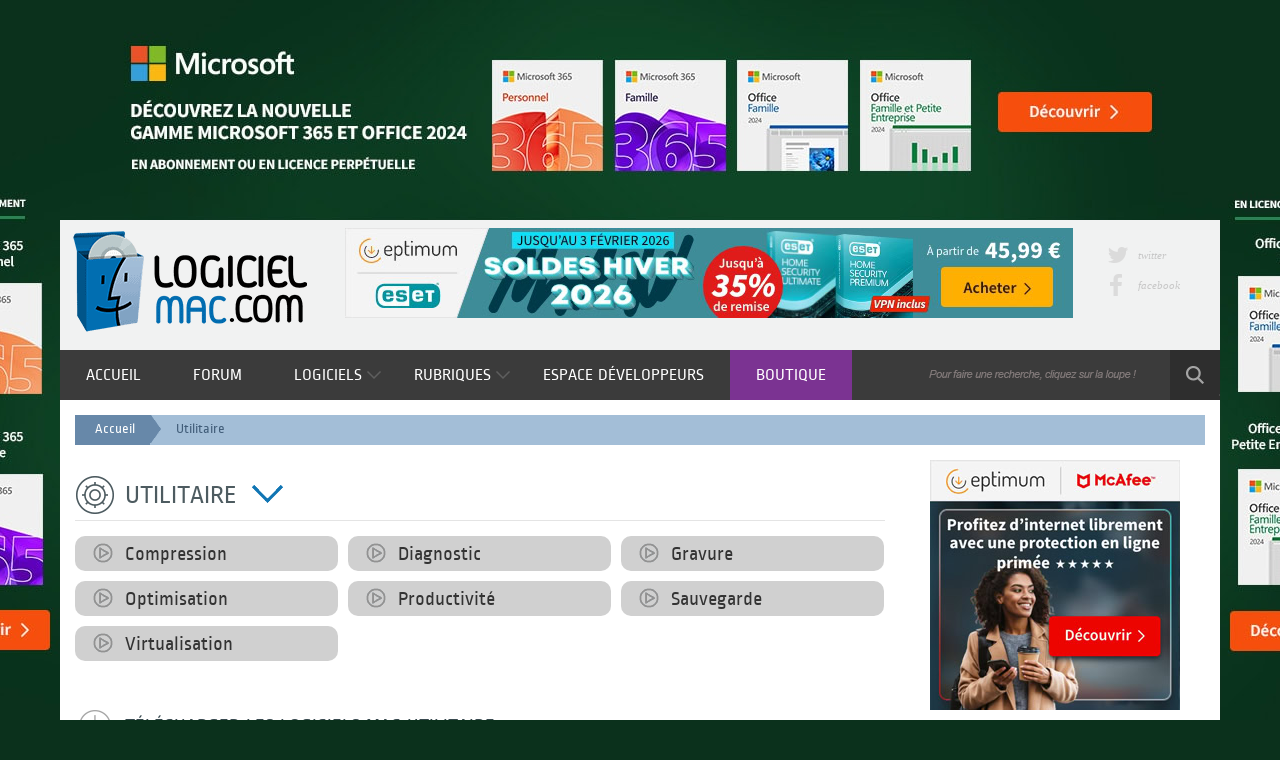

--- FILE ---
content_type: text/html; charset=UTF-8
request_url: https://www.logicielmac.com/categorie/utilitaire-43.html?page=6
body_size: 15306
content:
<!DOCTYPE html>
<!--[if lt IE 7 ]> <html lang="fr" class="fr no-js ie6"> <![endif]-->
<!--[if IE 7 ]>    <html lang="fr" class="fr no-js ie7"> <![endif]-->
<!--[if IE 8 ]>    <html lang="fr" class="fr no-js ie8"> <![endif]-->
<!--[if IE 9 ]>    <html lang="fr" class="fr no-js ie9"> <![endif]-->
<!--[if (gt IE 9)|!(IE)]><!--> <html lang="fr" class="fr no-js"> <!--<![endif]-->
<html lang="fr">
	<head>

				<script type="text/javascript" src="https://choices.consentframework.com/js/pa/22801/c/hdfQ5/stub" charset="utf-8"></script>
		<script>
			window.Sddan = {
				"info": {
					"si": 5,
					"hd_m" : "",
					"hd_s256" : "",
					"uf_bday" : "",
					"uf_gender" : "",
					"uf_postal_code" : "",
				}
			}
		</script>
		<script type="text/javascript" src="https://choices.consentframework.com/js/pa/22801/c/hdfQ5/cmp" charset="utf-8" async></script>

		

							<meta property="td-page" content="Category">
	 			<script async src="https://securepubads.g.doubleclick.net/tag/js/gpt.js"></script>
		<script async src="https://spn-v1.revampcdn.com/prebid/logicielmac/prebid-client.js"></script>
		<script async type="module" src="https://spn-v1.revampcdn.com/publishers/logicielmac.js?modern=1"></script>
		<script nomodule src="https://spn-v1.revampcdn.com/publishers/logicielmac.js"></script>
		

		<meta charset="utf-8">
		<meta http-equiv="X-UA-Compatible" content="IE=edge,chrome=1">

				<meta http-equiv="Content-Security-Policy" content="upgrade-insecure-requests">


		<title>Liste des logiciels Utilitaire - Logicielmac.com</title>
		<meta name="description" content="Divvy est un utilitaire qui vous permet de g&eacute;rer votre espace de travail de mani&egrave;re plus optimale. 	SandboxCleaner est un utilitaire gratuit d&rsquo;optimisation Mac, charg&eacute; de nettoyer la sandbox de votre ordinateur. 	Stellar...">
		<meta name="robots" content="follow,noindex">
		<meta name="verification" content="d6f0e7726a2aa459dac06c81479a7c11" />
		<meta name="viewport" content="width=device-width, initial-scale=1, maximum-scale=1, user-scalable=0" />

		        

		

				<meta name="robots" content="max-snippet:-1">
		<meta name="robots" content="max-image-preview:standard">
		<meta name="robots" content="max-video-preview:-1">


		        
		<link rel="shortcut icon" href="https://www.logicielmac.com/favicon.ico">

		<link rel="canonical" href="https://www.logicielmac.com/categorie/utilitaire-43.html">
				
		<link rel="alternate" type="application/rss+xml" title="LogicielMac.com - Les actualités" href="https://www.logicielmac.com/rss/news.rss" />
		<link rel="alternate" type="application/rss+xml" title="LogicielMac.com - Les dernières articles" href="https://www.logicielmac.com/rss/article.rss" />
		<link rel="alternate" type="application/rss+xml" title="LogicielMac.com - Les dernières mises à jour" href="https://www.logicielmac.com/rss/maj.rss" />
		<link rel="alternate" type="application/rss+xml" title="LogicielMac.com - Les dernièrs logiciels ajoutés" href="https://www.logicielmac.com/rss/logiciel.rss" />


		<!-- CSS -->
		<link rel="stylesheet" href="https://media.logicielmac.com/css/reset.css?v=1">
		 		<link rel="stylesheet" href="https://media.logicielmac.com/web/logicielmacV2/css/style.min.css?v=1">
		

		<!--  JavaScript -->
		<script type="text/javascript" src="https://media.logicielmac.com/js/libs/modernizr/2.5.3/modernizr.min.js"></script>
		<script type="text/javascript" src="https://media.logicielmac.com/js/libs/jquery/1.7.2/jquery.min.js"></script>
		<script type="text/javascript" src="https://media.logicielmac.com/web/logicielmacV2/js/off.js"></script>
		<script type="text/javascript" src="https://media.logicielmac.com/web/logicielmacV2/js/popupGenerator.min.js"></script>
		<script type="text/javascript" src="https://media.logicielmac.com/web/logicielmacV2/js/expanding-search-bar/uisearch.min.js"></script>
		<script type="text/javascript" src="https://media.logicielmac.com/web/logicielmacV2/js/expanding-search-bar/classie.min.js"></script>
		<script type="text/javascript" src="https://media.logicielmac.com/web/logicielmacV2/js/adBlock.js"></script>


		
		
	    <style>
			/* Fonts */
	    	@font-face{
				font-family:Ropa;
				src:url("https://www.logicielmac.com/media/fonts/Ropa/ropasans-regular-webfont.eot");
				src:url("https://www.logicielmac.com/media/fonts/Ropa/ropasans-regular-webfont.eot?#iefix") format("embedded-opentype"),
				url("https://www.logicielmac.com/media/fonts/Ropa/ropasans-regular-webfont.woff") format("woff"),
				url("https://www.logicielmac.com/media/fonts/Ropa/ropasans-regular-webfont.ttf") format("truetype"),
				url("https://www.logicielmac.com/media/fonts/Ropa/ropasans-regular-webfont.svg#ropasans") format("svg")
			}

	    	@font-face{
				font-family:Ruda;
				src:url("https://www.logicielmac.com/media/fonts/Ruda/ruda-regular-webfont.eot");
				src:url("https://www.logicielmac.com/media/fonts/Ruda/ruda-regular-webfont.eot?#iefix") format("embedded-opentype"),
				url("https://www.logicielmac.com/media/fonts/Ruda/ruda-regular-webfont.woff") format("woff"),
				url("https://www.logicielmac.com/media/fonts/Ruda/ruda-regular-webfont.ttf") format("truetype"),
				url("https://www.logicielmac.com/media/fonts/Ruda/ruda-regular-webfont.svg#ruda") format("svg")
			}

			@font-face {
				font-family:Lucida;
				src:url("https://www.logicielmac.com/media/fonts/Lucida/lucidasansstd.eot");
				src:url("https://www.logicielmac.com/media/fonts/Lucida/lucidasansstd.?#iefix") format("embedded-opentype"),
				url("https://www.logicielmac.com/media/fonts/Lucida/lucidasansstd.woff") format("woff"),
				url("https://www.logicielmac.com/media/fonts/Lucida/lucidasansstd.ttf") format("truetype"),
				url("https://www.logicielmac.com/media/fonts/Lucida/lucidasansstd.svg#lucidasansstd") format("svg")
			}

			@font-face {
				font-family: "SourceSansPro Bold";
				src: url('https://www.logicielmac.com/media/fonts/SourceSansPro/sourcesanspro-bold-webfont.eot#') format('eot'),
				url('https://www.logicielmac.com/media/fonts/SourceSansPro/sourcesanspro-bold-webfont.woff') format('woff'),
				url('https://www.logicielmac.com/media/fonts/SourceSansPro/sourcesanspro-bold-webfont.ttf') format('truetype'),
				url('https://www.logicielmac.com/media/fonts/SourceSansPro/sourcesanspro-bold-webfont.svg#source_sans_probold') format('svg');
			}

		@font-face {
				font-family: "SourceSansPro Light";
				src: url('https://www.logicielmac.com/media/fonts/SourceSansPro/sourcesanspro-light-webfont.eot#') format('eot'),
				url('https://www.logicielmac.com/media/fonts/SourceSansPro/sourcesanspro-light-webfont.woff') format('woff'),
				url('https://www.logicielmac.com/media/fonts/SourceSansPro/sourcesanspro-light-webfont.ttf') format('truetype'),
				url('https://www.logicielmac.com/media/fonts/SourceSansPro/sourcesanspro-light-webfont.svg#source_sans_prolight') format('svg');
			}
			/* Google API */
            @import url(https://www.google.com/cse/api/branding.css);
		</style>




        <!-- Andrea Media -->
        <!--script type="text/javascript">
			sas_tmstp=Math.round(Math.random()*10000000000);sas_masterflag=1;
			function SmartAdServer(sas_pageid,sas_formatid,sas_target) {
			 if (sas_masterflag==1) {sas_masterflag=0;sas_master='M';} else {sas_master='S';};
			 document.write('<scr'+'ipt src="http://www.smartadserver.com/call/pubj/' + sas_pageid + '/' + sas_formatid + '/' + sas_master + '/' + sas_tmstp + '/' + escape(sas_target) + '?"></scr'+'ipt>');
			}
		</script-->

				<script type="text/javascript">
			window.google_analytics_uacct = "UA-20449339-5";
		</script>


		
		<script type="text/javascript" src="https://img.metaffiliation.com/na/na/res/trk/script.js" ></script>
		<script type="text/javascript">
			/* var _gaq = _gaq || [];
		    $(document).ready(function(){
		        _gaq.push(['_trackPageview', '/tpv/Habillagecomplet/Bdshareware2c']);
		    }); */
		</script>

		<script type="text/javascript" charset="utf-8">
		  (function(G,o,O,g,L,e){G[g]=G[g]||function(){(G[g]['q']=G[g]['q']||[]).push(
		   arguments)},G[g]['t']=1*new Date;L=o.createElement(O),e=o.getElementsByTagName(
		   O)[0];L.async=1;L.src='//www.google.com/adsense/search/async-ads.js';
		  e.parentNode.insertBefore(L,e)})(window,document,'script','_googCsa');
		</script>


		<!-- BANNIERE-->
				<input type='hidden' id='adIdVal' value='adblockActiver'>
		<script type="text/javascript">
		//défini dans la page adBlock.js
		if (canRunAds === true) {
			$("#adIdVal").val('adblockDeactiver');
		}
		</script>



		
	</head>


<body id="page-categorie" >

<noscript><iframe src="//www.googletagmanager.com/ns.html?id=GTM-NLG863"
height="0" width="0" style="display:none;visibility:hidden"></iframe></noscript>
<script>(function(w,d,s,l,i){w[l]=w[l]||[];w[l].push({'gtm.start':
new Date().getTime(),event:'gtm.js'});var f=d.getElementsByTagName(s)[0],
j=d.createElement(s),dl=l!='dataLayer'?'&l='+l:'';j.async=true;j.src=
'//www.googletagmanager.com/gtm.js?id='+i+dl;f.parentNode.insertBefore(j,f);
})(window,document,'script','dataLayer','GTM-NLG863');</script>



		
							<div class='habillage'>
					<style type="text/css">
						@media only screen and (min-width: 100px) and (max-width: 940px) {
							#ayads-video-layer, #ayads-video-container, #ayads-html, #ayads-video-bg, .ak-suit-header-anchor { display: none!important; }
							.habillage { display:none!important; }
							 body{background-color: #fff !important;}
						}
					</style>

					<a href="https://www.eptimum.com/editeurs/adobe/creative-cloud-all-apps" target="_blank" style="display:block; position: absolute; left: 0; top: 0; right: 0; bottom: 0; z-index: 1; background:#0b311c;">  <img checktarget="https://www.logicielmac.com/categorie/utilitaire-43.html?forceupdate=1" indate="2025-10-02" outdate="2026-07-31"  src="https://www.logicielmac.com/media/files/data/Habillage-LogicielMac-Microsoft-365-Et-Microsoft-Office-2024-Janvier-2025-1800x1000-20251210-193713.jpg" style="display:block; position: fixed; left: 50%; margin-left: -900px;">  </a>  <style>  body{ margin-top: 220px !important; background-color:#0b311c;}  #wrap-container{ z-index: 8; }  #wrap{ z-index: 8; }  #container{ z-index : 6;}  @media only screen and (max-width: 1160px) {                  .habillage { display:none; }                  body{background-color: #fff !important;}  }  </style>				</div>
		

		









<!--[if lt IE 7]><p class=chromeframe>Votre navigateur est <em>vieux !</em> <a href="http://browsehappy.ch/fr/">Passez à un navigateur plus récent</a> ou <a href="http://www.google.com/chromeframe/?redirect=true">installez Google Chrome Frame</a> pour naviguer sur ce site.</p><![endif]-->
<div id="wrap">
		<header>
		<div id="bloc-logo-pub">
			<div class="content-logo-pub">
				<a href="https://www.logicielmac.com" title="LogicielMac.com">
					<img class="logo header" src="https://media.logicielmac.com/web/logicielmacV2/images/void.gif" alt="LogicielMac.com" title="LogicielMac.com" width="1" height="1" />
				</a>


				<!-- Pub 728x90 -->
									<div class="haut-droit-728-90" >
						<span class="display_none pub">
							<center> <a href="https://www.eptimum.com/featured/220-le-coin-des-promos-retrouvez-toutes-nos-meilleures-offres-du-moment?selected_categorie=2142&selected_brands%5B0%5D=eset&sort_by=prix&sort_order=asc" target="_blank">      <img checktarget="https://www.logicielmac.com/categorie/utilitaire-43.html?forceupdate=1" indate="2026-01-07" outdate="2026-02-03"  src="https://www.logicielmac.com/media/files/data/Banniere-Eset-Home-Security-Premium-Et-Utimate-Soldes-Hiver-2026-Site-Contenu-728x90-20260107-133825.jpg" width="728" height="90" border="0"/>  </a> </center>						</span>
					</div>
					
				<ul class="bloc-lien-reseau">
					<li>
						<a href="https://www.twitter.com/Logicielmac" class="icon-reseau-header lien-reseau twitter" target="_blank">
 							twitter
 						</a>
 					</li>
					<li>
						<a href="https://www.facebook.com/Logicielmac" class="icon-reseau-header lien-reseau facebook" target="_blank">
							facebook
						</a>
					</li>

				</ul>
			</div>
		</div>

		<nav id="content-menu">
			<ul id="menu">
				<li class="cat"><a class="lien" href="https://www.logicielmac.com" title="Accueil LogicielMac">Accueil</a></li>
				<li class="cat"><a class="lien" href="https://www.logicielmac.com/forum/" title="Forum des utilisateurs de Mac">Forum</a></li>
				<li class="cat">
					<a class="lien" href="https://www.logicielmac.com#" onclick="return false;">
						Logiciels <img class="fleche-menu" src="https://media.logicielmac.com/web/logicielmacV2/images/void.gif" alt="" width="1" height="1" >
					</a>
					<ul class="sub-cat">
						<li><a class="lien" href="https://www.logicielmac.com/categorie/internet-41.html" title="Logiciel internet">Internet</a></li>
						<li><a class="lien" href="https://www.logicielmac.com/categorie/pratique-42.html" title="Logiciel pratique">Pratique</a></li>
						<li><a class="lien" href="https://www.logicielmac.com/categorie/utilitaire-43.html" title="Logiciel utilitaire">Utilitaire</a></li>
						<li><a class="lien" href="https://www.logicielmac.com/categorie/multimedia-39.html" title="Logiciel multimédia">Multimédia</a></li>
						<li><a class="lien" href="https://www.logicielmac.com/categorie/securite-40.html" title="Logiciel sécurité">Sécurité</a></li>
						<li><a class="lien" href="https://www.logicielmac.com/categorie/jeux-44.html" title="Jeux pour mac">Jeux</a></li>
					</ul>
				</li>
				<li class="cat">
					<a class="lien" href="https://www.logicielmac.com#" onclick="return false;">
						Rubriques <img class="fleche-menu" src="https://media.logicielmac.com/web/logicielmacV2/images/void.gif" alt="" width="1" height="1" >
					</a>
					<ul class="sub-cat rubrique">
						<li><a class="lien" href="https://www.logicielmac.com/news/" title="Actualités">Actualités</a></li>
						<li><a class="lien" href="https://www.logicielmac.com/screencast/" title="Screencast de logiciels Mac">Screencast</a></li>
						<li><a class="lien" href="https://www.logicielmac.com/article/" title="Articles et Tests de logiciels Mac">Articles</a></li>
					</ul>
				</li>
				<li class="cat"><a class="lien" href="https://www.logicielmac.com/developpeurs.html" title="Espace développeurs">Espace développeurs</a></li>
				<li class="cat"><a class="lien boutique" href="https://www.entelechargement.com/?updmarqueur=H3804" title="Boutique de logiciels pour Mac" target="_blank">Boutique</a></li>
				<!--  <li class="cat"><a class="lien boutique" href="/shop/fr-fr/" title="Boutique de logiciels pour Mac" target="_blank">Boutique</a></li> -->
			</ul>
			<div class="content-search">
				<div id="sb-search" class="sb-search">
					<form action="https://www.logicielmac.com/recherche.html" id="cse-search-box" autocomplete="off">
						<input type="hidden" name="cx" value="partner-pub-9050659798751217:6839736214" />
						<input type="hidden" name="cof" value="FORID:10" />
						<input type="hidden" name="ie" value="UTF-8" />
						<input type="text"   name="q" id="searchNuage" class="sb-search-input google-perso" size="55" placeholder="Rechercher" />
						<input type="submit" name="sa" class="bouton-recherche sb-search-submit" value="Rechercher" />
						<img class="sb-icon-search" src="https://media.logicielmac.com/web/logicielmacV2/images/void.gif" alt="" width="1" height="1" >
					</form>
				</div>
			</div>
		</nav>

	</header><!-- #header -->
	
		<header id="header-mobile">
		<a href="#" id="nav-list">
			<img class="icon-header-mobile burger" src="https://media.logicielmac.com/web/logicielmacV2/images/void.gif" alt="" width="1" height="1" >
		</a>
		<a href="https://www.logicielmac.com">
			<img class="icon-header-mobile logo" src="https://media.logicielmac.com/web/logicielmacV2/images/void.gif" alt="LogicielMac.com" width="1" height="1" >
		</a>
		<div class="content-search">
			<div id="sb-mobile" class="sb-search">
				<form action="https://www.logicielmac.com/recherche.html" id="cse-search-box" autocomplete="off">
					<input type="hidden" name="cx" value="partner-pub-9050659798751217:6839736214" />
					<input type="hidden" name="cof" value="FORID:10" />
					<input type="hidden" name="ie" value="UTF-8" />
					<input type="text"   name="q" id="searchNuage" class="sb-search-input google-perso" size="55" placeholder="Rechercher" />
					<input type="submit" name="sa" class="bouton-recherche sb-search-submit" value="Rechercher" />
					<img class="sb-icon-search" src="https://media.logicielmac.com/web/logicielmacV2/images/void.gif" alt="" width="1" height="1" >
				</form>
			</div>
		</div>
	</header>

	<nav id="menu-mobile" class="menu-mobile menu-mobile-left">
		<ul>
			<li><a class="lien-mobile first" href="https://www.logicielmac.com" title="Accueil LogicielMac">Accueil</a></li>
			<li><a class="lien-mobile" href="https://www.logicielmac.com/forum/" title="Forum des utilisateurs de Mac">Forum</a></li>
			<li>
				<a class="lien-mobile lien-sub-cat" href="https://www.logicielmac.com#" onclick="return false;">
					Logiciels <img class="icon-header-mobile fleche-menu-mobile" src="https://media.logicielmac.com/web/logicielmacV2/images/void.gif" alt="" width="1" height="1" >
				</a>
				<ul class="sub-cat-mobile">
					<li><a class="lien-mobile" href="https://www.logicielmac.com/categorie/internet-41.html" title="Logiciel internet">Internet</a></li>
					<li><a class="lien-mobile" href="https://www.logicielmac.com/categorie/pratique-42.html" title="Logiciel pratique">Pratique</a></li>
					<li><a class="lien-mobile" href="https://www.logicielmac.com/categorie/utilitaire-43.html" title="Logiciel utilitaire">Utilitaire</a></li>
					<li><a class="lien-mobile" href="https://www.logicielmac.com/categorie/multimedia-39.html" title="Logiciel multimédia">Multimédia</a></li>
					<li><a class="lien-mobile" href="https://www.logicielmac.com/categorie/securite-40.html" title="Logiciel sécurité">Sécurité</a></li>
					<li><a class="lien-mobile" href="https://www.logicielmac.com/categorie/jeux-44.html" title="Jeux pour mac">Jeux</a></li>
				</ul>
			</li>
			<li>
				<a class="lien-mobile lien-sub-cat" href="https://www.logicielmac.com#" onclick="return false;">
					Rubriques <img class="icon-header-mobile fleche-menu-mobile" src="https://media.logicielmac.com/web/logicielmacV2/images/void.gif" alt="" width="1" height="1" >
				</a>
				<ul class="sub-cat-mobile rubrique">
					<li><a class="lien-mobile" href="https://www.logicielmac.com/news/" title="Actualités">Actualités</a></li>
					<li><a class="lien-mobile" href="https://www.logicielmac.com/screencast/" title="Screencast de logiciels Mac">Screencast</a></li>
					<li><a class="lien-mobile" href="https://www.logicielmac.com/article/" title="Articles et Tests de logiciels Mac">Articles</a></li>
				</ul>
			</li>
			<li><a class="lien-mobile last" href="https://www.logicielmac.com/developpeurs.html" title="Espace développeurs">Espace développeurs</a></li>
		</ul>
	</nav>
	


		<header id="header-mobile" class="tablette">
		<a href="https://www.logicielmac.com">
			<img class="icon-header-mobile tablette logo" src="https://media.logicielmac.com/web/logicielmacV2/images/void.gif" alt="LogicielMac.com" width="1" height="1" >
		</a>
		<div class="content-search">
			<div id="sb-tablette" class="sb-search">
				<form action="https://www.logicielmac.com/recherche.html" id="cse-search-box" autocomplete="off">
					<input type="hidden" name="cx" value="partner-pub-9050659798751217:6839736214" />
					<input type="hidden" name="cof" value="FORID:10" />
					<input type="hidden" name="ie" value="UTF-8" />
					<input type="text"   name="q" id="searchNuage" class="sb-search-input google-perso" size="55" placeholder="Rechercher" />
					<input type="submit" name="sa" class="bouton-recherche sb-search-submit" value="Rechercher" />
					<img class="sb-icon-search" src="https://media.logicielmac.com/web/logicielmacV2/images/void.gif" alt="" width="1" height="1" >
				</form>
			</div>
		</div>
	</header>

	<nav id="content-menu-tablette">
		<ul id="menu-tablette">
			<li class="cat-tablette"><a class="lien" href="https://www.logicielmac.com" title="Accueil LogicielMac">Accueil</a></li>
			<li class="cat-tablette"><a class="lien" href="https://www.logicielmac.com/forum/" title="Forum des utilisateurs de Mac">Forum</a></li>
			<li class="cat-tablette">
				<a class="lien" href="https://www.logicielmac.com#" onclick="return false;">
					Logiciels <img class="fleche-menu" src="https://media.logicielmac.com/web/logicielmacV2/images/void.gif" alt="" width="1" height="1" >
				</a>
				<ul class="sub-cat-tablette">
					<li><a class="lien" href="https://www.logicielmac.com/categorie/internet-41.html" title="Logiciel internet">Internet</a></li>
					<li><a class="lien" href="https://www.logicielmac.com/categorie/pratique-42.html" title="Logiciel pratique">Pratique</a></li>
					<li><a class="lien" href="https://www.logicielmac.com/categorie/utilitaire-43.html" title="Logiciel utilitaire">Utilitaire</a></li>
					<li><a class="lien" href="https://www.logicielmac.com/categorie/multimedia-39.html" title="Logiciel multimédia">Multimédia</a></li>
					<li><a class="lien" href="https://www.logicielmac.com/categorie/securite-40.html" title="Logiciel sécurité">Sécurité</a></li>
					<li><a class="lien" href="https://www.logicielmac.com/categorie/jeux-44.html" title="Jeux pour mac">Jeux</a></li>
				</ul>
			</li>
			<li class="cat-tablette">
				<a class="lien" href="https://www.logicielmac.com#" onclick="return false;">
					Rubriques <img class="fleche-menu" src="https://media.logicielmac.com/web/logicielmacV2/images/void.gif" alt="" width="1" height="1" >
				</a>
				<ul class="sub-cat-tablette rubrique">
					<li><a class="lien" href="https://www.logicielmac.com/news/" title="Actualités">Actualités</a></li>
					<li><a class="lien" href="https://www.logicielmac.com/screencast/" title="Screencast de logiciels Mac">Screencast</a></li>
					<li><a class="lien" href="https://www.logicielmac.com/article/" title="Articles et Tests de logiciels Mac">Articles</a></li>
				</ul>
			</li>
			<li class="cat-tablette"><a class="lien" href="https://www.logicielmac.com/developpeurs.html" title="Espace développeurs">Espace développeurs</a></li>
			<li class="cat-tablette"><a class="lien boutique" href="https://www.entelechargement.com/?updmarqueur=H3804" title="Boutique de logiciels pour Mac" target="_blank">Boutique</a></li>
		</ul>
	</nav>
	


	<div id="main-container">
		<div id="container" class="content menu-mobile-push">







<script type="text/javascript">

	// Moteur de Recherche
	var liveSearch = {
		recupInfo : function(name,url){
			var name = $('#searchNuage').val(),
				rContainer = $("#searchResult");

				rContainer.hide();

                $.ajax({
                    type: "POST",
                    url: "/ajax_fiche.html",
                    data: {term: name},
                    success: function(data){
                	rContainer.empty();
                        // On parse le tableau JSON renvoyé en php
                        data = $.parseJSON(data);
                        //alert(data);
                        rContainer.show();
                        if (data) {
           		       		rContainer.empty();
                            for( entry in data ){
                            	console.log(data[entry].title);
								var titles = data[entry].title.replace("'", "-");
                            	rContainer.append('<li onclick="liveSearch.replaceField(\''+titles+'\'); return false;" style="display: block; padding: 0 5px;  line-height:20px; float: none; border-bottom: 1px solid #ccc; cursor: pointer;color:black; background-color:white;" >'+data[entry].title+'</li>');
                            	//height: 20px;
                            }
                        } else {
                            console.log("Server Problem");
                        }
                    }
                });
		},

		hideResult: function(){
			$("#searchResult").hide();
		},

		replaceField : function(text){
			//console.log(id);
			//console.log(text);
			$('#searchNuage').val(text);
			$('.google-perso').addClass('focus');
			$("#searchResult").hide();
			$('#cse-search-box').submit();
		}

	}
	$("body").click(function(){
		liveSearch.hideResult();
	});

	$("#searchResult").click(function(event){
		event.stopPropagation();
	});



	// Affichage Moteur de Recherche Mobile
	new UISearch( document.getElementById( 'sb-search' ) );
	new UISearch( document.getElementById( 'sb-mobile' ) );
	new UISearch( document.getElementById( 'sb-tablette' ) );
    $(".search").click(function(event){
        $(".bloc-recherche").fadeToggle("fast");
        $(".search").hide();
        $(".vide").show();
    });


	// Affichage du Menu de Navigation Mobile
	$(document).ready(function() {
		$menuLeft 	= $('.menu-mobile-left');
		$navList	= $('#nav-list');
		$menuPush	= $('.menu-mobile-push');
		$subCat		= $('.sub-cat-mobile');
		$lienSubCat	= $('.lien-sub-cat');
		$flecheMenu	= $('.icon-header-mobile.fleche-menu-mobile');

		$navList.click(function() {
			$(this).toggleClass('active'); /* Ajoute la classe 'active' à #nav-list*/
			$menuPush.toggleClass('menu-mobile-push-content-right'); // Pousse le contenu de la page vers la droite
			$menuLeft.toggleClass('menu-mobile-open'); // Ouvre le menu vers la droite
		});

       $subCat.hide(); /* Masque les sous-menu */
       $lienSubCat.click(function() {
            $(this).toggleClass('active'); /* Ajoute la classe 'active' à .lien-sub-cat */
            $(this).next($subCat).slideToggle(400) /* Ouvre le sous menu selectionné */
          	$flecheMenu.next('.active').toggleClass('open')
           .siblings('ul.sub-cat-mobile:visible').slideUp(400);  /* Ferme le sous menu selectionné */

       });

	});




</script><ul id='fil-ariane' >

    <div itemscope itemtype="http://schema.org/BreadcrumbList" >
 
    <li itemprop="itemListElement" itemscope itemtype="http://schema.org/ListItem">
            <a href="https://www.logicielmac.com" itemprop="item">
            <span itemprop="name" class="accueil">Accueil</span>
            <img class="icon-fleche accueil-ariane" src="https://media.logicielmac.com/web/logicielmacV2/images/void.gif" width="11" height="30" alt="">
        </a>
        <meta itemprop="position" content="1" />
    </li>


    <!-- page satellite -->
    

    <!-- page Logiciel -->
        <li itemprop="itemListElement" itemscope itemtype="http://schema.org/ListItem">
        <div>
            <a href="https://www.logicielmac.com/categorie/utilitaire-43.html" itemprop="item">
                <span itemprop="name" class="rubrique">Utilitaire</span>
                <meta itemprop="position" content="2" />
            </a>
        </div>
    </li>
    

    

    



    <!-- ARTICLE -->
    

    

    
    <div>



</ul><!--Fermeture fil-ariane-->
<div id="content-bloc-left-page">
	
	<div class="bloc-pub-top">
			</div>

		<section id="menu-page">
					<div class="bloc-titre categorie utilitaire">
				<strong class="titre" onclick="window.location.href='/categorie/utilitaire-43.html'" title="Logiciels et applications de la catégorie Utilitaire" >Utilitaire</strong>
				<img src="https://media.logicielmac.com/web/logicielmacV2/images/void.gif" alt="" class="icon-fleche titre-categorie" width="31" height="18" />
			</div>
			
			<ul class="liste-sous-categorie">
									<li class="sous-categorie">
						<a href="/categorie/compression-22.html" title="Télécharger des logiciels : Compression pour mac" class="lien-sous-categorie">
							Compression						</a>
					</li>
									<li class="sous-categorie">
						<a href="/categorie/diagnostic-5.html" title="Télécharger des logiciels : Diagnostic pour mac" class="lien-sous-categorie">
							Diagnostic						</a>
					</li>
									<li class="sous-categorie">
						<a href="/categorie/gravure-12.html" title="Télécharger des logiciels : Gravure pour mac" class="lien-sous-categorie">
							Gravure						</a>
					</li>
									<li class="sous-categorie">
						<a href="/categorie/optimisation-16.html" title="Télécharger des logiciels : Optimisation pour mac" class="lien-sous-categorie">
							Optimisation						</a>
					</li>
									<li class="sous-categorie">
						<a href="/categorie/productivite-31.html" title="Télécharger des logiciels : Productivité pour mac" class="lien-sous-categorie">
							Productivité						</a>
					</li>
									<li class="sous-categorie">
						<a href="/categorie/sauvegarde-28.html" title="Télécharger des logiciels : Sauvegarde pour mac" class="lien-sous-categorie">
							Sauvegarde						</a>
					</li>
									<li class="sous-categorie">
						<a href="/categorie/virtualisation-29.html" title="Télécharger des logiciels : Virtualisation pour mac" class="lien-sous-categorie">
							Virtualisation						</a>
					</li>
							</ul>
			</section>

		
		<section id="content-liste-logiciel">
		
		<div class="content-titre-filtre">
			<span class="bloc-titre telecharger">
				<h1 class="titre">Télécharger les logiciels mac Utilitaire</h1>
			</span>
			<ul class="content-filtre">
				<li class="titre">Filtrer :</li>
				<li class="filtre"><input type="checkbox" checked="checked" value="Freeware" name="filtre" id="freeware" class="input"><label for="freeware" class="licence">Freeware</label></li>
				<li class="filtre"><input type="checkbox" checked="checked" value="Shareware" name="filtre" id="shareware" class="input"><label for="shareware" class="licence">Shareware</label></li>
				<li class="filtre"><input type="checkbox" checked="checked" value="Demo" name="filtre" id="demo" class="input"><label for="demo" class="licence">Demo</label></li>
				<li class="filtre"><input type="checkbox" checked="checked" value="Payant" name="filtre" id="payant" class="input"><label for="payant" class="licence">Payant</label></li>
			</ul>
		</div>	


		<div id="adcontainer1"></div>
			<script type="text/javascript" charset="utf-8"> 
			var pageOptions = { 
			  'pubId': 'pub-9050659798751217',
			  'query': 'Utilitaire',
			  'channel': '3880002445',
			  'hl': 'fr',
			  'adPage': 1
			};

			var adblock1 = { 
			  'container': 'adcontainer1',
			  'width': '815px',
			  'fontFamily': 'tahoma',
			  'colorTitleLink': '#045AA0',
			  'colorText': '#333333',
			  'colorDomainLink': '#75888E',
			  'detailedAttribution': false
			};

			var adblock2 = { 
			  'container': 'adcontainer2',
			  'width': '815px',
			  'fontFamily': 'tahoma',
			  'colorTitleLink': '#045AA0',
			  'colorText': '#333333',
			  'colorDomainLink': '#75888E',
			  'detailedAttribution': false
			};

			_googCsa('ads', pageOptions, adblock1, adblock2);

			</script>


		<ul class="tetiere">
			<li class="titre-col logiciel mono-line">Logiciels</li>
			<li class="titre-col nb-telechargement">Nombre<br />de téléchargement</li>
			<li class="titre-col note">Note<br />utilisateurs</li>
			<li class="titre-col licence mono-line">Licence</li>
		</ul>

		<ul class="liste-logiciel listing">
												
			<li class="ligne-logiciel Shareware">
				<img class="vignette" src="https://media.logicielmac.com/download/30x30/a3c5e6c2-fonepaw-restauration-de-systeme-ios.jpg" alt="Télécharger FonePaw - Restauration De Système iOS" title="Télécharger FonePaw - Restauration De Système iOS" width="30" height="30" />
				<div class="content-desc-logiciel">
					<a href="/logiciel/fonepaw-restauration-de-systeme-ios-10925.html" title="Application FonePaw - Restauration De Système iOS à télécharger">
						<h2 class="nom-logiciel">FonePaw - Restauration De Système iOS :&nbsp;</h2>
					</a>
					FonePaw - Restauration De Syst&egrave;me iOS est un outil puissant qui vous permet de r&eacute;parer des probl&egrave;mes sur le syst&egrave;me iOS....				</div>
				<div class="content-info-logiciel classique">
					<span class="nb-telechargement">732</span>
					<div class="note">
												
															<img class="icon-etoile vide" src="https://media.logicielmac.com/web/logicielmacV2/images/void.gif" width="20" height="20" alt="0" title="0"/>
															<img class="icon-etoile vide" src="https://media.logicielmac.com/web/logicielmacV2/images/void.gif" width="20" height="20" alt="0" title="0"/>
															<img class="icon-etoile vide" src="https://media.logicielmac.com/web/logicielmacV2/images/void.gif" width="20" height="20" alt="0" title="0"/>
															<img class="icon-etoile vide" src="https://media.logicielmac.com/web/logicielmacV2/images/void.gif" width="20" height="20" alt="0" title="0"/>
															<img class="icon-etoile vide" src="https://media.logicielmac.com/web/logicielmacV2/images/void.gif" width="20" height="20" alt="0" title="0"/>
												</div>
					<span class="licence">
						Shareware					</span>
				</div>
				<ul class="content-info-logiciel mobile">
					<li class="content-info">
						<span class="intitule-info multiligne">Nombre<br />de téléchargement</span>
						<span class="nb-telechargement">732</span>
					</li>
					<li class="content-info">
						<span class="intitule-info">Note utilisateurs</span>
						<div class="note">
														
																	<img class="icon-etoile vide" src="https://media.logicielmac.com/web/logicielmacV2/images/void.gif" width="20" height="20" alt="0" title="0"/>
																	<img class="icon-etoile vide" src="https://media.logicielmac.com/web/logicielmacV2/images/void.gif" width="20" height="20" alt="0" title="0"/>
																	<img class="icon-etoile vide" src="https://media.logicielmac.com/web/logicielmacV2/images/void.gif" width="20" height="20" alt="0" title="0"/>
																	<img class="icon-etoile vide" src="https://media.logicielmac.com/web/logicielmacV2/images/void.gif" width="20" height="20" alt="0" title="0"/>
																	<img class="icon-etoile vide" src="https://media.logicielmac.com/web/logicielmacV2/images/void.gif" width="20" height="20" alt="0" title="0"/>
														</div>
					</li>
					<li class="content-info last">
						<span class="intitule-info">Licence</span>
						<span class="licence">
							Shareware						</span>
					</li>
				</ul>
			</li>
												
			<li class="ligne-logiciel Shareware">
				<img class="vignette" src="https://media.logicielmac.com/download/30x30/76b9200a-fonepaw-sauvegarde-restauration-de-donnees-android.jpg" alt="Télécharger FonePaw - Sauvegarde &amp; Restauration De Données Android" title="Télécharger FonePaw - Sauvegarde &amp; Restauration De Données Android" width="30" height="30" />
				<div class="content-desc-logiciel">
					<a href="/logiciel/fonepaw-sauvegarde-restauration-de-donnees-android-10927.html" title="Application FonePaw - Sauvegarde &amp; Restauration De Données Android à télécharger">
						<h2 class="nom-logiciel">FonePaw - Sauvegarde & Restauration De Données Android :&nbsp;</h2>
					</a>
					FonePaw - Sauvegarde & Restauration De Donn&eacute;es Android est un logiciel puissant et facile &agrave; utiliser qui peut sauvegarder les...				</div>
				<div class="content-info-logiciel classique">
					<span class="nb-telechargement">37</span>
					<div class="note">
												
															<img class="icon-etoile vide" src="https://media.logicielmac.com/web/logicielmacV2/images/void.gif" width="20" height="20" alt="0" title="0"/>
															<img class="icon-etoile vide" src="https://media.logicielmac.com/web/logicielmacV2/images/void.gif" width="20" height="20" alt="0" title="0"/>
															<img class="icon-etoile vide" src="https://media.logicielmac.com/web/logicielmacV2/images/void.gif" width="20" height="20" alt="0" title="0"/>
															<img class="icon-etoile vide" src="https://media.logicielmac.com/web/logicielmacV2/images/void.gif" width="20" height="20" alt="0" title="0"/>
															<img class="icon-etoile vide" src="https://media.logicielmac.com/web/logicielmacV2/images/void.gif" width="20" height="20" alt="0" title="0"/>
												</div>
					<span class="licence">
						Shareware					</span>
				</div>
				<ul class="content-info-logiciel mobile">
					<li class="content-info">
						<span class="intitule-info multiligne">Nombre<br />de téléchargement</span>
						<span class="nb-telechargement">37</span>
					</li>
					<li class="content-info">
						<span class="intitule-info">Note utilisateurs</span>
						<div class="note">
														
																	<img class="icon-etoile vide" src="https://media.logicielmac.com/web/logicielmacV2/images/void.gif" width="20" height="20" alt="0" title="0"/>
																	<img class="icon-etoile vide" src="https://media.logicielmac.com/web/logicielmacV2/images/void.gif" width="20" height="20" alt="0" title="0"/>
																	<img class="icon-etoile vide" src="https://media.logicielmac.com/web/logicielmacV2/images/void.gif" width="20" height="20" alt="0" title="0"/>
																	<img class="icon-etoile vide" src="https://media.logicielmac.com/web/logicielmacV2/images/void.gif" width="20" height="20" alt="0" title="0"/>
																	<img class="icon-etoile vide" src="https://media.logicielmac.com/web/logicielmacV2/images/void.gif" width="20" height="20" alt="0" title="0"/>
														</div>
					</li>
					<li class="content-info last">
						<span class="intitule-info">Licence</span>
						<span class="licence">
							Shareware						</span>
					</li>
				</ul>
			</li>
												
			<li class="ligne-logiciel Shareware">
				<img class="vignette" src="https://media.logicielmac.com/download/30x30/349c2777-fonepaw-macmaster.jpg" alt="Télécharger FonePaw MacMaster" title="Télécharger FonePaw MacMaster" width="30" height="30" />
				<div class="content-desc-logiciel">
					<a href="/logiciel/fonepaw-macmaster-10928.html" title="Application FonePaw MacMaster à télécharger">
						<h2 class="nom-logiciel">FonePaw MacMaster :&nbsp;</h2>
					</a>
					L'application FonePaw MacMaster compl&egrave;te parfaitement le Stockage Optimis&eacute; d'Apple. Lorsque vous disposez des deux, vous pouvez...				</div>
				<div class="content-info-logiciel classique">
					<span class="nb-telechargement">279</span>
					<div class="note">
												
															<img class="icon-etoile vide" src="https://media.logicielmac.com/web/logicielmacV2/images/void.gif" width="20" height="20" alt="0" title="0"/>
															<img class="icon-etoile vide" src="https://media.logicielmac.com/web/logicielmacV2/images/void.gif" width="20" height="20" alt="0" title="0"/>
															<img class="icon-etoile vide" src="https://media.logicielmac.com/web/logicielmacV2/images/void.gif" width="20" height="20" alt="0" title="0"/>
															<img class="icon-etoile vide" src="https://media.logicielmac.com/web/logicielmacV2/images/void.gif" width="20" height="20" alt="0" title="0"/>
															<img class="icon-etoile vide" src="https://media.logicielmac.com/web/logicielmacV2/images/void.gif" width="20" height="20" alt="0" title="0"/>
												</div>
					<span class="licence">
						Shareware					</span>
				</div>
				<ul class="content-info-logiciel mobile">
					<li class="content-info">
						<span class="intitule-info multiligne">Nombre<br />de téléchargement</span>
						<span class="nb-telechargement">279</span>
					</li>
					<li class="content-info">
						<span class="intitule-info">Note utilisateurs</span>
						<div class="note">
														
																	<img class="icon-etoile vide" src="https://media.logicielmac.com/web/logicielmacV2/images/void.gif" width="20" height="20" alt="0" title="0"/>
																	<img class="icon-etoile vide" src="https://media.logicielmac.com/web/logicielmacV2/images/void.gif" width="20" height="20" alt="0" title="0"/>
																	<img class="icon-etoile vide" src="https://media.logicielmac.com/web/logicielmacV2/images/void.gif" width="20" height="20" alt="0" title="0"/>
																	<img class="icon-etoile vide" src="https://media.logicielmac.com/web/logicielmacV2/images/void.gif" width="20" height="20" alt="0" title="0"/>
																	<img class="icon-etoile vide" src="https://media.logicielmac.com/web/logicielmacV2/images/void.gif" width="20" height="20" alt="0" title="0"/>
														</div>
					</li>
					<li class="content-info last">
						<span class="intitule-info">Licence</span>
						<span class="licence">
							Shareware						</span>
					</li>
				</ul>
			</li>
												
			<li class="ligne-logiciel Shareware">
				<img class="vignette" src="https://media.logicielmac.com/download/30x30/21163545-fonepaw-enregistreur-d-ecran.jpg" alt="Télécharger FonePaw Enregistreur d'écran " title="Télécharger FonePaw Enregistreur d'écran " width="30" height="30" />
				<div class="content-desc-logiciel">
					<a href="/logiciel/fonepaw-enregistreur-d-10929.html" title="Application FonePaw Enregistreur d'écran  à télécharger">
						<h2 class="nom-logiciel">FonePaw Enregistreur d'écran  :&nbsp;</h2>
					</a>
					Cet enregistreur et &eacute;diteur de vid&eacute;ographie poss&egrave;de tous les outils de montage n&eacute;cessaires pour enregistrer des...				</div>
				<div class="content-info-logiciel classique">
					<span class="nb-telechargement">91</span>
					<div class="note">
												
															<img class="icon-etoile vide" src="https://media.logicielmac.com/web/logicielmacV2/images/void.gif" width="20" height="20" alt="0" title="0"/>
															<img class="icon-etoile vide" src="https://media.logicielmac.com/web/logicielmacV2/images/void.gif" width="20" height="20" alt="0" title="0"/>
															<img class="icon-etoile vide" src="https://media.logicielmac.com/web/logicielmacV2/images/void.gif" width="20" height="20" alt="0" title="0"/>
															<img class="icon-etoile vide" src="https://media.logicielmac.com/web/logicielmacV2/images/void.gif" width="20" height="20" alt="0" title="0"/>
															<img class="icon-etoile vide" src="https://media.logicielmac.com/web/logicielmacV2/images/void.gif" width="20" height="20" alt="0" title="0"/>
												</div>
					<span class="licence">
						Shareware					</span>
				</div>
				<ul class="content-info-logiciel mobile">
					<li class="content-info">
						<span class="intitule-info multiligne">Nombre<br />de téléchargement</span>
						<span class="nb-telechargement">91</span>
					</li>
					<li class="content-info">
						<span class="intitule-info">Note utilisateurs</span>
						<div class="note">
														
																	<img class="icon-etoile vide" src="https://media.logicielmac.com/web/logicielmacV2/images/void.gif" width="20" height="20" alt="0" title="0"/>
																	<img class="icon-etoile vide" src="https://media.logicielmac.com/web/logicielmacV2/images/void.gif" width="20" height="20" alt="0" title="0"/>
																	<img class="icon-etoile vide" src="https://media.logicielmac.com/web/logicielmacV2/images/void.gif" width="20" height="20" alt="0" title="0"/>
																	<img class="icon-etoile vide" src="https://media.logicielmac.com/web/logicielmacV2/images/void.gif" width="20" height="20" alt="0" title="0"/>
																	<img class="icon-etoile vide" src="https://media.logicielmac.com/web/logicielmacV2/images/void.gif" width="20" height="20" alt="0" title="0"/>
														</div>
					</li>
					<li class="content-info last">
						<span class="intitule-info">Licence</span>
						<span class="licence">
							Shareware						</span>
					</li>
				</ul>
			</li>
												
			<li class="ligne-logiciel Shareware">
				<img class="vignette" src="https://media.logicielmac.com/download/30x30/881fcf50-fonepaw-convertisseur-video.jpg" alt="Télécharger FonePaw Convertisseur Vidéo" title="Télécharger FonePaw Convertisseur Vidéo" width="30" height="30" />
				<div class="content-desc-logiciel">
					<a href="/logiciel/fonepaw-convertisseur-video-10930.html" title="Application FonePaw Convertisseur Vidéo à télécharger">
						<h2 class="nom-logiciel">FonePaw Convertisseur Vidéo :&nbsp;</h2>
					</a>
					FonePaw Convertisseur Vid&eacute;o prend en charge la conversion de vid&eacute;os courantes en vid&eacute;o 4K, vid&eacute;os H.265 / HEVC et...				</div>
				<div class="content-info-logiciel classique">
					<span class="nb-telechargement">20</span>
					<div class="note">
												
															<img class="icon-etoile vide" src="https://media.logicielmac.com/web/logicielmacV2/images/void.gif" width="20" height="20" alt="0" title="0"/>
															<img class="icon-etoile vide" src="https://media.logicielmac.com/web/logicielmacV2/images/void.gif" width="20" height="20" alt="0" title="0"/>
															<img class="icon-etoile vide" src="https://media.logicielmac.com/web/logicielmacV2/images/void.gif" width="20" height="20" alt="0" title="0"/>
															<img class="icon-etoile vide" src="https://media.logicielmac.com/web/logicielmacV2/images/void.gif" width="20" height="20" alt="0" title="0"/>
															<img class="icon-etoile vide" src="https://media.logicielmac.com/web/logicielmacV2/images/void.gif" width="20" height="20" alt="0" title="0"/>
												</div>
					<span class="licence">
						Shareware					</span>
				</div>
				<ul class="content-info-logiciel mobile">
					<li class="content-info">
						<span class="intitule-info multiligne">Nombre<br />de téléchargement</span>
						<span class="nb-telechargement">20</span>
					</li>
					<li class="content-info">
						<span class="intitule-info">Note utilisateurs</span>
						<div class="note">
														
																	<img class="icon-etoile vide" src="https://media.logicielmac.com/web/logicielmacV2/images/void.gif" width="20" height="20" alt="0" title="0"/>
																	<img class="icon-etoile vide" src="https://media.logicielmac.com/web/logicielmacV2/images/void.gif" width="20" height="20" alt="0" title="0"/>
																	<img class="icon-etoile vide" src="https://media.logicielmac.com/web/logicielmacV2/images/void.gif" width="20" height="20" alt="0" title="0"/>
																	<img class="icon-etoile vide" src="https://media.logicielmac.com/web/logicielmacV2/images/void.gif" width="20" height="20" alt="0" title="0"/>
																	<img class="icon-etoile vide" src="https://media.logicielmac.com/web/logicielmacV2/images/void.gif" width="20" height="20" alt="0" title="0"/>
														</div>
					</li>
					<li class="content-info last">
						<span class="intitule-info">Licence</span>
						<span class="licence">
							Shareware						</span>
					</li>
				</ul>
			</li>
												
			<li class="ligne-logiciel Shareware">
				<img class="vignette" src="https://media.logicielmac.com/download/30x30/ca3ac82d-fonepaw-transfert-ios.jpg" alt="Télécharger FonePaw Transfert iOS" title="Télécharger FonePaw Transfert iOS" width="30" height="30" />
				<div class="content-desc-logiciel">
					<a href="/logiciel/fonepaw-transfert-ios-10931.html" title="Application FonePaw Transfert iOS à télécharger">
						<h2 class="nom-logiciel">FonePaw Transfert iOS :&nbsp;</h2>
					</a>
					FonePaw Transfert iOS vous aide &agrave; transf&eacute;rer des fichiers multim&eacute;dias entre votre iPhone / iPad / iPod touch et le PC. Il est...				</div>
				<div class="content-info-logiciel classique">
					<span class="nb-telechargement">43</span>
					<div class="note">
												
															<img class="icon-etoile vide" src="https://media.logicielmac.com/web/logicielmacV2/images/void.gif" width="20" height="20" alt="0" title="0"/>
															<img class="icon-etoile vide" src="https://media.logicielmac.com/web/logicielmacV2/images/void.gif" width="20" height="20" alt="0" title="0"/>
															<img class="icon-etoile vide" src="https://media.logicielmac.com/web/logicielmacV2/images/void.gif" width="20" height="20" alt="0" title="0"/>
															<img class="icon-etoile vide" src="https://media.logicielmac.com/web/logicielmacV2/images/void.gif" width="20" height="20" alt="0" title="0"/>
															<img class="icon-etoile vide" src="https://media.logicielmac.com/web/logicielmacV2/images/void.gif" width="20" height="20" alt="0" title="0"/>
												</div>
					<span class="licence">
						Shareware					</span>
				</div>
				<ul class="content-info-logiciel mobile">
					<li class="content-info">
						<span class="intitule-info multiligne">Nombre<br />de téléchargement</span>
						<span class="nb-telechargement">43</span>
					</li>
					<li class="content-info">
						<span class="intitule-info">Note utilisateurs</span>
						<div class="note">
														
																	<img class="icon-etoile vide" src="https://media.logicielmac.com/web/logicielmacV2/images/void.gif" width="20" height="20" alt="0" title="0"/>
																	<img class="icon-etoile vide" src="https://media.logicielmac.com/web/logicielmacV2/images/void.gif" width="20" height="20" alt="0" title="0"/>
																	<img class="icon-etoile vide" src="https://media.logicielmac.com/web/logicielmacV2/images/void.gif" width="20" height="20" alt="0" title="0"/>
																	<img class="icon-etoile vide" src="https://media.logicielmac.com/web/logicielmacV2/images/void.gif" width="20" height="20" alt="0" title="0"/>
																	<img class="icon-etoile vide" src="https://media.logicielmac.com/web/logicielmacV2/images/void.gif" width="20" height="20" alt="0" title="0"/>
														</div>
					</li>
					<li class="content-info last">
						<span class="intitule-info">Licence</span>
						<span class="licence">
							Shareware						</span>
					</li>
				</ul>
			</li>
												
			<li class="ligne-logiciel Shareware">
				<img class="vignette" src="https://media.logicielmac.com/download/30x30/0749199a-fonepaw-sauvegarde-restauration-de-donnees-ios.jpg" alt="Télécharger FonePaw - Sauvegarde &amp; Restauration De Données iOS" title="Télécharger FonePaw - Sauvegarde &amp; Restauration De Données iOS" width="30" height="30" />
				<div class="content-desc-logiciel">
					<a href="/logiciel/fonepaw-sauvegarde-restauration-de-donnees-ios-10924.html" title="Application FonePaw - Sauvegarde &amp; Restauration De Données iOS à télécharger">
						<h2 class="nom-logiciel">FonePaw - Sauvegarde & Restauration De Données iOS :&nbsp;</h2>
					</a>
					FonePaw - Sauvegarde & Restauration De Donn&eacute;es iOS est un logiciel qui est capable de sauvegarder les donn&eacute;es de votre appareil iOS...				</div>
				<div class="content-info-logiciel classique">
					<span class="nb-telechargement">122</span>
					<div class="note">
												
															<img class="icon-etoile vide" src="https://media.logicielmac.com/web/logicielmacV2/images/void.gif" width="20" height="20" alt="0" title="0"/>
															<img class="icon-etoile vide" src="https://media.logicielmac.com/web/logicielmacV2/images/void.gif" width="20" height="20" alt="0" title="0"/>
															<img class="icon-etoile vide" src="https://media.logicielmac.com/web/logicielmacV2/images/void.gif" width="20" height="20" alt="0" title="0"/>
															<img class="icon-etoile vide" src="https://media.logicielmac.com/web/logicielmacV2/images/void.gif" width="20" height="20" alt="0" title="0"/>
															<img class="icon-etoile vide" src="https://media.logicielmac.com/web/logicielmacV2/images/void.gif" width="20" height="20" alt="0" title="0"/>
												</div>
					<span class="licence">
						Shareware					</span>
				</div>
				<ul class="content-info-logiciel mobile">
					<li class="content-info">
						<span class="intitule-info multiligne">Nombre<br />de téléchargement</span>
						<span class="nb-telechargement">122</span>
					</li>
					<li class="content-info">
						<span class="intitule-info">Note utilisateurs</span>
						<div class="note">
														
																	<img class="icon-etoile vide" src="https://media.logicielmac.com/web/logicielmacV2/images/void.gif" width="20" height="20" alt="0" title="0"/>
																	<img class="icon-etoile vide" src="https://media.logicielmac.com/web/logicielmacV2/images/void.gif" width="20" height="20" alt="0" title="0"/>
																	<img class="icon-etoile vide" src="https://media.logicielmac.com/web/logicielmacV2/images/void.gif" width="20" height="20" alt="0" title="0"/>
																	<img class="icon-etoile vide" src="https://media.logicielmac.com/web/logicielmacV2/images/void.gif" width="20" height="20" alt="0" title="0"/>
																	<img class="icon-etoile vide" src="https://media.logicielmac.com/web/logicielmacV2/images/void.gif" width="20" height="20" alt="0" title="0"/>
														</div>
					</li>
					<li class="content-info last">
						<span class="intitule-info">Licence</span>
						<span class="licence">
							Shareware						</span>
					</li>
				</ul>
			</li>
												
			<li class="ligne-logiciel Freeware">
				<img class="vignette" src="https://media.logicielmac.com/download/30x30/f47cd422-enpass.jpg" alt="Télécharger EnPass" title="Télécharger EnPass" width="30" height="30" />
				<div class="content-desc-logiciel">
					<a href="/logiciel/enpass-10923.html" title="Application EnPass à télécharger">
						<h2 class="nom-logiciel">EnPass :&nbsp;</h2>
					</a>
					Dans l&rsquo;univers des gestionnaires de mots de passe, il existe de nombreux acteurs payants mais EnPass a le m&eacute;rite d&rsquo;&ecirc;tre...				</div>
				<div class="content-info-logiciel classique">
					<span class="nb-telechargement">85</span>
					<div class="note">
														<img class="icon-etoile plein" src="https://media.logicielmac.com/web/logicielmacV2/images/void.gif" width="20" height="20" alt="4" title="4"/>
															<img class="icon-etoile plein" src="https://media.logicielmac.com/web/logicielmacV2/images/void.gif" width="20" height="20" alt="4" title="4"/>
															<img class="icon-etoile plein" src="https://media.logicielmac.com/web/logicielmacV2/images/void.gif" width="20" height="20" alt="4" title="4"/>
															<img class="icon-etoile plein" src="https://media.logicielmac.com/web/logicielmacV2/images/void.gif" width="20" height="20" alt="4" title="4"/>
													
															<img class="icon-etoile vide" src="https://media.logicielmac.com/web/logicielmacV2/images/void.gif" width="20" height="20" alt="4" title="4"/>
												</div>
					<span class="licence">
						Freeware					</span>
				</div>
				<ul class="content-info-logiciel mobile">
					<li class="content-info">
						<span class="intitule-info multiligne">Nombre<br />de téléchargement</span>
						<span class="nb-telechargement">85</span>
					</li>
					<li class="content-info">
						<span class="intitule-info">Note utilisateurs</span>
						<div class="note">
																<img class="icon-etoile plein" src="https://media.logicielmac.com/web/logicielmacV2/images/void.gif" width="20" height="20" alt="4" title="4"/>
																	<img class="icon-etoile plein" src="https://media.logicielmac.com/web/logicielmacV2/images/void.gif" width="20" height="20" alt="4" title="4"/>
																	<img class="icon-etoile plein" src="https://media.logicielmac.com/web/logicielmacV2/images/void.gif" width="20" height="20" alt="4" title="4"/>
																	<img class="icon-etoile plein" src="https://media.logicielmac.com/web/logicielmacV2/images/void.gif" width="20" height="20" alt="4" title="4"/>
															
																	<img class="icon-etoile vide" src="https://media.logicielmac.com/web/logicielmacV2/images/void.gif" width="20" height="20" alt="4" title="4"/>
														</div>
					</li>
					<li class="content-info last">
						<span class="intitule-info">Licence</span>
						<span class="licence">
							Freeware						</span>
					</li>
				</ul>
			</li>
												
			<li class="ligne-logiciel Freeware">
				<img class="vignette" src="https://media.logicielmac.com/download/30x30/df7407aa-anydrive.jpg" alt="Télécharger AnyDrive" title="Télécharger AnyDrive" width="30" height="30" />
				<div class="content-desc-logiciel">
					<a href="/logiciel/anydrive-10922.html" title="Application AnyDrive à télécharger">
						<h2 class="nom-logiciel">AnyDrive :&nbsp;</h2>
					</a>
					AnyDrive&nbsp;est un gestionnaire puissant qui peut vous aider &agrave; g&eacute;rer vos contenus de cloud, transf&eacute;rer des fichier ou des...				</div>
				<div class="content-info-logiciel classique">
					<span class="nb-telechargement">171</span>
					<div class="note">
												
															<img class="icon-etoile vide" src="https://media.logicielmac.com/web/logicielmacV2/images/void.gif" width="20" height="20" alt="0" title="0"/>
															<img class="icon-etoile vide" src="https://media.logicielmac.com/web/logicielmacV2/images/void.gif" width="20" height="20" alt="0" title="0"/>
															<img class="icon-etoile vide" src="https://media.logicielmac.com/web/logicielmacV2/images/void.gif" width="20" height="20" alt="0" title="0"/>
															<img class="icon-etoile vide" src="https://media.logicielmac.com/web/logicielmacV2/images/void.gif" width="20" height="20" alt="0" title="0"/>
															<img class="icon-etoile vide" src="https://media.logicielmac.com/web/logicielmacV2/images/void.gif" width="20" height="20" alt="0" title="0"/>
												</div>
					<span class="licence">
						Freeware					</span>
				</div>
				<ul class="content-info-logiciel mobile">
					<li class="content-info">
						<span class="intitule-info multiligne">Nombre<br />de téléchargement</span>
						<span class="nb-telechargement">171</span>
					</li>
					<li class="content-info">
						<span class="intitule-info">Note utilisateurs</span>
						<div class="note">
														
																	<img class="icon-etoile vide" src="https://media.logicielmac.com/web/logicielmacV2/images/void.gif" width="20" height="20" alt="0" title="0"/>
																	<img class="icon-etoile vide" src="https://media.logicielmac.com/web/logicielmacV2/images/void.gif" width="20" height="20" alt="0" title="0"/>
																	<img class="icon-etoile vide" src="https://media.logicielmac.com/web/logicielmacV2/images/void.gif" width="20" height="20" alt="0" title="0"/>
																	<img class="icon-etoile vide" src="https://media.logicielmac.com/web/logicielmacV2/images/void.gif" width="20" height="20" alt="0" title="0"/>
																	<img class="icon-etoile vide" src="https://media.logicielmac.com/web/logicielmacV2/images/void.gif" width="20" height="20" alt="0" title="0"/>
														</div>
					</li>
					<li class="content-info last">
						<span class="intitule-info">Licence</span>
						<span class="licence">
							Freeware						</span>
					</li>
				</ul>
			</li>
												
			<li class="ligne-logiciel Logiciel Libre">
				<img class="vignette" src="https://media.logicielmac.com/download/30x30/49186740-zenkit.jpg" alt="Télécharger Zenkit " title="Télécharger Zenkit " width="30" height="30" />
				<div class="content-desc-logiciel">
					<a href="/logiciel/zenkit-10916.html" title="Application Zenkit  à télécharger">
						<h2 class="nom-logiciel">Zenkit  :&nbsp;</h2>
					</a>
					Zenkit est une plateforme SaaS collaborative pour la gestion de projets, la construction de bases de donn&eacute;es et plus encore. Suivez vos...				</div>
				<div class="content-info-logiciel classique">
					<span class="nb-telechargement">44</span>
					<div class="note">
												
															<img class="icon-etoile vide" src="https://media.logicielmac.com/web/logicielmacV2/images/void.gif" width="20" height="20" alt="0" title="0"/>
															<img class="icon-etoile vide" src="https://media.logicielmac.com/web/logicielmacV2/images/void.gif" width="20" height="20" alt="0" title="0"/>
															<img class="icon-etoile vide" src="https://media.logicielmac.com/web/logicielmacV2/images/void.gif" width="20" height="20" alt="0" title="0"/>
															<img class="icon-etoile vide" src="https://media.logicielmac.com/web/logicielmacV2/images/void.gif" width="20" height="20" alt="0" title="0"/>
															<img class="icon-etoile vide" src="https://media.logicielmac.com/web/logicielmacV2/images/void.gif" width="20" height="20" alt="0" title="0"/>
												</div>
					<span class="licence">
						Logiciel Libre					</span>
				</div>
				<ul class="content-info-logiciel mobile">
					<li class="content-info">
						<span class="intitule-info multiligne">Nombre<br />de téléchargement</span>
						<span class="nb-telechargement">44</span>
					</li>
					<li class="content-info">
						<span class="intitule-info">Note utilisateurs</span>
						<div class="note">
														
																	<img class="icon-etoile vide" src="https://media.logicielmac.com/web/logicielmacV2/images/void.gif" width="20" height="20" alt="0" title="0"/>
																	<img class="icon-etoile vide" src="https://media.logicielmac.com/web/logicielmacV2/images/void.gif" width="20" height="20" alt="0" title="0"/>
																	<img class="icon-etoile vide" src="https://media.logicielmac.com/web/logicielmacV2/images/void.gif" width="20" height="20" alt="0" title="0"/>
																	<img class="icon-etoile vide" src="https://media.logicielmac.com/web/logicielmacV2/images/void.gif" width="20" height="20" alt="0" title="0"/>
																	<img class="icon-etoile vide" src="https://media.logicielmac.com/web/logicielmacV2/images/void.gif" width="20" height="20" alt="0" title="0"/>
														</div>
					</li>
					<li class="content-info last">
						<span class="intitule-info">Licence</span>
						<span class="licence">
							Logiciel Libre						</span>
					</li>
				</ul>
			</li>
												
			<li class="ligne-logiciel Freeware">
				<img class="vignette" src="https://media.logicielmac.com/download/30x30/2d2f897f-easeus-mobimover-free-for-mac.jpg" alt="Télécharger EaseUS MobiMover Free for Mac" title="Télécharger EaseUS MobiMover Free for Mac" width="30" height="30" />
				<div class="content-desc-logiciel">
					<a href="/logiciel/easeus-mobimover-free-for-mac-10904.html" title="Application EaseUS MobiMover Free for Mac à télécharger">
						<h2 class="nom-logiciel">EaseUS MobiMover Free for Mac :&nbsp;</h2>
					</a>
					EaseUS MobiMover Free for Mac est un outil gratuit de transfert de données iPhone et votre gestionnaire iPhone professionnel qui vous permet de...				</div>
				<div class="content-info-logiciel classique">
					<span class="nb-telechargement">248</span>
					<div class="note">
												
															<img class="icon-etoile vide" src="https://media.logicielmac.com/web/logicielmacV2/images/void.gif" width="20" height="20" alt="0" title="0"/>
															<img class="icon-etoile vide" src="https://media.logicielmac.com/web/logicielmacV2/images/void.gif" width="20" height="20" alt="0" title="0"/>
															<img class="icon-etoile vide" src="https://media.logicielmac.com/web/logicielmacV2/images/void.gif" width="20" height="20" alt="0" title="0"/>
															<img class="icon-etoile vide" src="https://media.logicielmac.com/web/logicielmacV2/images/void.gif" width="20" height="20" alt="0" title="0"/>
															<img class="icon-etoile vide" src="https://media.logicielmac.com/web/logicielmacV2/images/void.gif" width="20" height="20" alt="0" title="0"/>
												</div>
					<span class="licence">
						Freeware					</span>
				</div>
				<ul class="content-info-logiciel mobile">
					<li class="content-info">
						<span class="intitule-info multiligne">Nombre<br />de téléchargement</span>
						<span class="nb-telechargement">248</span>
					</li>
					<li class="content-info">
						<span class="intitule-info">Note utilisateurs</span>
						<div class="note">
														
																	<img class="icon-etoile vide" src="https://media.logicielmac.com/web/logicielmacV2/images/void.gif" width="20" height="20" alt="0" title="0"/>
																	<img class="icon-etoile vide" src="https://media.logicielmac.com/web/logicielmacV2/images/void.gif" width="20" height="20" alt="0" title="0"/>
																	<img class="icon-etoile vide" src="https://media.logicielmac.com/web/logicielmacV2/images/void.gif" width="20" height="20" alt="0" title="0"/>
																	<img class="icon-etoile vide" src="https://media.logicielmac.com/web/logicielmacV2/images/void.gif" width="20" height="20" alt="0" title="0"/>
																	<img class="icon-etoile vide" src="https://media.logicielmac.com/web/logicielmacV2/images/void.gif" width="20" height="20" alt="0" title="0"/>
														</div>
					</li>
					<li class="content-info last">
						<span class="intitule-info">Licence</span>
						<span class="licence">
							Freeware						</span>
					</li>
				</ul>
			</li>
												
			<li class="ligne-logiciel Freeware">
				<img class="vignette" src="https://media.logicielmac.com/download/30x30/99b9b6b8-onecast.jpg" alt="Télécharger OneCast" title="Télécharger OneCast" width="30" height="30" />
				<div class="content-desc-logiciel">
					<a href="/logiciel/onecast-10902.html" title="Application OneCast à télécharger">
						<h2 class="nom-logiciel">OneCast :&nbsp;</h2>
					</a>
					Microsoft ne l&rsquo;a pas fait mais OneCast oui. Gr&acirc;ce &agrave; ce logiciel tr&egrave;s pratique vous pourrez jouer &agrave; tous vos jeux...				</div>
				<div class="content-info-logiciel classique">
					<span class="nb-telechargement">352</span>
					<div class="note">
														<img class="icon-etoile plein" src="https://media.logicielmac.com/web/logicielmacV2/images/void.gif" width="20" height="20" alt="3" title="3"/>
															<img class="icon-etoile plein" src="https://media.logicielmac.com/web/logicielmacV2/images/void.gif" width="20" height="20" alt="3" title="3"/>
															<img class="icon-etoile plein" src="https://media.logicielmac.com/web/logicielmacV2/images/void.gif" width="20" height="20" alt="3" title="3"/>
													
															<img class="icon-etoile vide" src="https://media.logicielmac.com/web/logicielmacV2/images/void.gif" width="20" height="20" alt="3" title="3"/>
															<img class="icon-etoile vide" src="https://media.logicielmac.com/web/logicielmacV2/images/void.gif" width="20" height="20" alt="3" title="3"/>
												</div>
					<span class="licence">
						Freeware					</span>
				</div>
				<ul class="content-info-logiciel mobile">
					<li class="content-info">
						<span class="intitule-info multiligne">Nombre<br />de téléchargement</span>
						<span class="nb-telechargement">352</span>
					</li>
					<li class="content-info">
						<span class="intitule-info">Note utilisateurs</span>
						<div class="note">
																<img class="icon-etoile plein" src="https://media.logicielmac.com/web/logicielmacV2/images/void.gif" width="20" height="20" alt="3" title="3"/>
																	<img class="icon-etoile plein" src="https://media.logicielmac.com/web/logicielmacV2/images/void.gif" width="20" height="20" alt="3" title="3"/>
																	<img class="icon-etoile plein" src="https://media.logicielmac.com/web/logicielmacV2/images/void.gif" width="20" height="20" alt="3" title="3"/>
															
																	<img class="icon-etoile vide" src="https://media.logicielmac.com/web/logicielmacV2/images/void.gif" width="20" height="20" alt="3" title="3"/>
																	<img class="icon-etoile vide" src="https://media.logicielmac.com/web/logicielmacV2/images/void.gif" width="20" height="20" alt="3" title="3"/>
														</div>
					</li>
					<li class="content-info last">
						<span class="intitule-info">Licence</span>
						<span class="licence">
							Freeware						</span>
					</li>
				</ul>
			</li>
												
			<li class="ligne-logiciel Logiciel Libre">
				<img class="vignette" src="https://media.logicielmac.com/download/30x30/a60672b5-xquartz.jpg" alt="Télécharger Xquartz" title="Télécharger Xquartz" width="30" height="30" />
				<div class="content-desc-logiciel">
					<a href="/logiciel/xquartz-10899.html" title="Application Xquartz à télécharger">
						<h2 class="nom-logiciel">Xquartz :&nbsp;</h2>
					</a>
					XQuartz est issu d'un open-source pour d&eacute;velopper une version du syst&egrave;me X. Org X pour Windows fonctionnant sous OS X. Associ&eacute;...				</div>
				<div class="content-info-logiciel classique">
					<span class="nb-telechargement">4584</span>
					<div class="note">
														<img class="icon-etoile plein" src="https://media.logicielmac.com/web/logicielmacV2/images/void.gif" width="20" height="20" alt="5" title="5"/>
															<img class="icon-etoile plein" src="https://media.logicielmac.com/web/logicielmacV2/images/void.gif" width="20" height="20" alt="5" title="5"/>
															<img class="icon-etoile plein" src="https://media.logicielmac.com/web/logicielmacV2/images/void.gif" width="20" height="20" alt="5" title="5"/>
															<img class="icon-etoile plein" src="https://media.logicielmac.com/web/logicielmacV2/images/void.gif" width="20" height="20" alt="5" title="5"/>
															<img class="icon-etoile plein" src="https://media.logicielmac.com/web/logicielmacV2/images/void.gif" width="20" height="20" alt="5" title="5"/>
													
												</div>
					<span class="licence">
						Logiciel Libre					</span>
				</div>
				<ul class="content-info-logiciel mobile">
					<li class="content-info">
						<span class="intitule-info multiligne">Nombre<br />de téléchargement</span>
						<span class="nb-telechargement">4584</span>
					</li>
					<li class="content-info">
						<span class="intitule-info">Note utilisateurs</span>
						<div class="note">
																<img class="icon-etoile plein" src="https://media.logicielmac.com/web/logicielmacV2/images/void.gif" width="20" height="20" alt="5" title="5"/>
																	<img class="icon-etoile plein" src="https://media.logicielmac.com/web/logicielmacV2/images/void.gif" width="20" height="20" alt="5" title="5"/>
																	<img class="icon-etoile plein" src="https://media.logicielmac.com/web/logicielmacV2/images/void.gif" width="20" height="20" alt="5" title="5"/>
																	<img class="icon-etoile plein" src="https://media.logicielmac.com/web/logicielmacV2/images/void.gif" width="20" height="20" alt="5" title="5"/>
																	<img class="icon-etoile plein" src="https://media.logicielmac.com/web/logicielmacV2/images/void.gif" width="20" height="20" alt="5" title="5"/>
															
														</div>
					</li>
					<li class="content-info last">
						<span class="intitule-info">Licence</span>
						<span class="licence">
							Logiciel Libre						</span>
					</li>
				</ul>
			</li>
												
			<li class="ligne-logiciel Site,Logiciel Libre">
				<img class="vignette" src="https://media.logicielmac.com/download/30x30/4532bd06-wine.jpg" alt="Télécharger Wine" title="Télécharger Wine" width="30" height="30" />
				<div class="content-desc-logiciel">
					<a href="/logiciel/wine-788.html" title="Application Wine à télécharger">
						<h2 class="nom-logiciel">Wine :&nbsp;</h2>
					</a>
					Wine est un utilitaire permettant de faire fonctionner des applications Windows sur Mac. Cette application vient s'ajouter &agrave; la longue liste...				</div>
				<div class="content-info-logiciel classique">
					<span class="nb-telechargement">39524</span>
					<div class="note">
														<img class="icon-etoile plein" src="https://media.logicielmac.com/web/logicielmacV2/images/void.gif" width="20" height="20" alt="3" title="3"/>
															<img class="icon-etoile plein" src="https://media.logicielmac.com/web/logicielmacV2/images/void.gif" width="20" height="20" alt="3" title="3"/>
															<img class="icon-etoile plein" src="https://media.logicielmac.com/web/logicielmacV2/images/void.gif" width="20" height="20" alt="3" title="3"/>
													
															<img class="icon-etoile vide" src="https://media.logicielmac.com/web/logicielmacV2/images/void.gif" width="20" height="20" alt="3" title="3"/>
															<img class="icon-etoile vide" src="https://media.logicielmac.com/web/logicielmacV2/images/void.gif" width="20" height="20" alt="3" title="3"/>
												</div>
					<span class="licence">
						Site,Logiciel Libre					</span>
				</div>
				<ul class="content-info-logiciel mobile">
					<li class="content-info">
						<span class="intitule-info multiligne">Nombre<br />de téléchargement</span>
						<span class="nb-telechargement">39524</span>
					</li>
					<li class="content-info">
						<span class="intitule-info">Note utilisateurs</span>
						<div class="note">
																<img class="icon-etoile plein" src="https://media.logicielmac.com/web/logicielmacV2/images/void.gif" width="20" height="20" alt="3" title="3"/>
																	<img class="icon-etoile plein" src="https://media.logicielmac.com/web/logicielmacV2/images/void.gif" width="20" height="20" alt="3" title="3"/>
																	<img class="icon-etoile plein" src="https://media.logicielmac.com/web/logicielmacV2/images/void.gif" width="20" height="20" alt="3" title="3"/>
															
																	<img class="icon-etoile vide" src="https://media.logicielmac.com/web/logicielmacV2/images/void.gif" width="20" height="20" alt="3" title="3"/>
																	<img class="icon-etoile vide" src="https://media.logicielmac.com/web/logicielmacV2/images/void.gif" width="20" height="20" alt="3" title="3"/>
														</div>
					</li>
					<li class="content-info last">
						<span class="intitule-info">Licence</span>
						<span class="licence">
							Site,Logiciel Libre						</span>
					</li>
				</ul>
			</li>
												
			<li class="ligne-logiciel Shareware">
				<img class="vignette" src="https://media.logicielmac.com/download/30x30/d8ae92a1-anydroid.jpg" alt="Télécharger AnyDroid" title="Télécharger AnyDroid" width="30" height="30" />
				<div class="content-desc-logiciel">
					<a href="/logiciel/anydroid-10886.html" title="Application AnyDroid à télécharger">
						<h2 class="nom-logiciel">AnyDroid :&nbsp;</h2>
					</a>
					AnyDroid est un tr&egrave;s bon gestionnaire de Android&nbsp;qui&nbsp;couvre&nbsp;tous les produit de Android&nbsp;et offre une&nbsp;acc&egrave;s...				</div>
				<div class="content-info-logiciel classique">
					<span class="nb-telechargement">2912</span>
					<div class="note">
														<img class="icon-etoile plein" src="https://media.logicielmac.com/web/logicielmacV2/images/void.gif" width="20" height="20" alt="4" title="4"/>
															<img class="icon-etoile plein" src="https://media.logicielmac.com/web/logicielmacV2/images/void.gif" width="20" height="20" alt="4" title="4"/>
															<img class="icon-etoile plein" src="https://media.logicielmac.com/web/logicielmacV2/images/void.gif" width="20" height="20" alt="4" title="4"/>
															<img class="icon-etoile plein" src="https://media.logicielmac.com/web/logicielmacV2/images/void.gif" width="20" height="20" alt="4" title="4"/>
													
															<img class="icon-etoile vide" src="https://media.logicielmac.com/web/logicielmacV2/images/void.gif" width="20" height="20" alt="4" title="4"/>
												</div>
					<span class="licence">
						Shareware					</span>
				</div>
				<ul class="content-info-logiciel mobile">
					<li class="content-info">
						<span class="intitule-info multiligne">Nombre<br />de téléchargement</span>
						<span class="nb-telechargement">2912</span>
					</li>
					<li class="content-info">
						<span class="intitule-info">Note utilisateurs</span>
						<div class="note">
																<img class="icon-etoile plein" src="https://media.logicielmac.com/web/logicielmacV2/images/void.gif" width="20" height="20" alt="4" title="4"/>
																	<img class="icon-etoile plein" src="https://media.logicielmac.com/web/logicielmacV2/images/void.gif" width="20" height="20" alt="4" title="4"/>
																	<img class="icon-etoile plein" src="https://media.logicielmac.com/web/logicielmacV2/images/void.gif" width="20" height="20" alt="4" title="4"/>
																	<img class="icon-etoile plein" src="https://media.logicielmac.com/web/logicielmacV2/images/void.gif" width="20" height="20" alt="4" title="4"/>
															
																	<img class="icon-etoile vide" src="https://media.logicielmac.com/web/logicielmacV2/images/void.gif" width="20" height="20" alt="4" title="4"/>
														</div>
					</li>
					<li class="content-info last">
						<span class="intitule-info">Licence</span>
						<span class="licence">
							Shareware						</span>
					</li>
				</ul>
			</li>
												
			<li class="ligne-logiciel Freeware">
				<img class="vignette" src="https://media.logicielmac.com/download/30x30/62c5b537-dupeguru.jpg" alt="Télécharger dupeGuru" title="Télécharger dupeGuru" width="30" height="30" />
				<div class="content-desc-logiciel">
					<a href="/logiciel/dupeguru-10860.html" title="Application dupeGuru à télécharger">
						<h2 class="nom-logiciel">dupeGuru :&nbsp;</h2>
					</a>
					dupeGuru est un utilitaire gratuit qui permet d'identifier et de supprimer les doublons de vos fichiers sur votre ordinateur. Le logiciel analyse les...				</div>
				<div class="content-info-logiciel classique">
					<span class="nb-telechargement">2402</span>
					<div class="note">
														<img class="icon-etoile plein" src="https://media.logicielmac.com/web/logicielmacV2/images/void.gif" width="20" height="20" alt="4" title="4"/>
															<img class="icon-etoile plein" src="https://media.logicielmac.com/web/logicielmacV2/images/void.gif" width="20" height="20" alt="4" title="4"/>
															<img class="icon-etoile plein" src="https://media.logicielmac.com/web/logicielmacV2/images/void.gif" width="20" height="20" alt="4" title="4"/>
															<img class="icon-etoile plein" src="https://media.logicielmac.com/web/logicielmacV2/images/void.gif" width="20" height="20" alt="4" title="4"/>
													
															<img class="icon-etoile vide" src="https://media.logicielmac.com/web/logicielmacV2/images/void.gif" width="20" height="20" alt="4" title="4"/>
												</div>
					<span class="licence">
						Freeware					</span>
				</div>
				<ul class="content-info-logiciel mobile">
					<li class="content-info">
						<span class="intitule-info multiligne">Nombre<br />de téléchargement</span>
						<span class="nb-telechargement">2402</span>
					</li>
					<li class="content-info">
						<span class="intitule-info">Note utilisateurs</span>
						<div class="note">
																<img class="icon-etoile plein" src="https://media.logicielmac.com/web/logicielmacV2/images/void.gif" width="20" height="20" alt="4" title="4"/>
																	<img class="icon-etoile plein" src="https://media.logicielmac.com/web/logicielmacV2/images/void.gif" width="20" height="20" alt="4" title="4"/>
																	<img class="icon-etoile plein" src="https://media.logicielmac.com/web/logicielmacV2/images/void.gif" width="20" height="20" alt="4" title="4"/>
																	<img class="icon-etoile plein" src="https://media.logicielmac.com/web/logicielmacV2/images/void.gif" width="20" height="20" alt="4" title="4"/>
															
																	<img class="icon-etoile vide" src="https://media.logicielmac.com/web/logicielmacV2/images/void.gif" width="20" height="20" alt="4" title="4"/>
														</div>
					</li>
					<li class="content-info last">
						<span class="intitule-info">Licence</span>
						<span class="licence">
							Freeware						</span>
					</li>
				</ul>
			</li>
												
			<li class="ligne-logiciel Freeware">
				<img class="vignette" src="https://media.logicielmac.com/download/30x30/0198c456-disk-cleaner.jpg" alt="Télécharger Disk Cleaner" title="Télécharger Disk Cleaner" width="30" height="30" />
				<div class="content-desc-logiciel">
					<a href="/logiciel/disk-cleaner-10850.html" title="Application Disk Cleaner à télécharger">
						<h2 class="nom-logiciel">Disk Cleaner :&nbsp;</h2>
					</a>
					Disk Cleaner est un utilitaire gratuit vous permettant de faire le m&eacute;nage sur votre Mac. Simple &agrave; prendre en main et l&eacute;ger, le...				</div>
				<div class="content-info-logiciel classique">
					<span class="nb-telechargement">584</span>
					<div class="note">
														<img class="icon-etoile plein" src="https://media.logicielmac.com/web/logicielmacV2/images/void.gif" width="20" height="20" alt="4" title="4"/>
															<img class="icon-etoile plein" src="https://media.logicielmac.com/web/logicielmacV2/images/void.gif" width="20" height="20" alt="4" title="4"/>
															<img class="icon-etoile plein" src="https://media.logicielmac.com/web/logicielmacV2/images/void.gif" width="20" height="20" alt="4" title="4"/>
															<img class="icon-etoile plein" src="https://media.logicielmac.com/web/logicielmacV2/images/void.gif" width="20" height="20" alt="4" title="4"/>
													
															<img class="icon-etoile vide" src="https://media.logicielmac.com/web/logicielmacV2/images/void.gif" width="20" height="20" alt="4" title="4"/>
												</div>
					<span class="licence">
						Freeware					</span>
				</div>
				<ul class="content-info-logiciel mobile">
					<li class="content-info">
						<span class="intitule-info multiligne">Nombre<br />de téléchargement</span>
						<span class="nb-telechargement">584</span>
					</li>
					<li class="content-info">
						<span class="intitule-info">Note utilisateurs</span>
						<div class="note">
																<img class="icon-etoile plein" src="https://media.logicielmac.com/web/logicielmacV2/images/void.gif" width="20" height="20" alt="4" title="4"/>
																	<img class="icon-etoile plein" src="https://media.logicielmac.com/web/logicielmacV2/images/void.gif" width="20" height="20" alt="4" title="4"/>
																	<img class="icon-etoile plein" src="https://media.logicielmac.com/web/logicielmacV2/images/void.gif" width="20" height="20" alt="4" title="4"/>
																	<img class="icon-etoile plein" src="https://media.logicielmac.com/web/logicielmacV2/images/void.gif" width="20" height="20" alt="4" title="4"/>
															
																	<img class="icon-etoile vide" src="https://media.logicielmac.com/web/logicielmacV2/images/void.gif" width="20" height="20" alt="4" title="4"/>
														</div>
					</li>
					<li class="content-info last">
						<span class="intitule-info">Licence</span>
						<span class="licence">
							Freeware						</span>
					</li>
				</ul>
			</li>
												
			<li class="ligne-logiciel Demo">
				<img class="vignette" src="https://media.logicielmac.com/download/30x30/ea29320f-inventaire.jpg" alt="Télécharger Inventaire" title="Télécharger Inventaire" width="30" height="30" />
				<div class="content-desc-logiciel">
					<a href="/logiciel/inventaire-10844.html" title="Application Inventaire à télécharger">
						<h2 class="nom-logiciel">Inventaire :&nbsp;</h2>
					</a>
					Inventaire, votre logiciel pour inventorier, classer et lister vos objets. Avec Inventaire, vous listez vos achats, objets, meubles. Vous pouvez...				</div>
				<div class="content-info-logiciel classique">
					<span class="nb-telechargement">53</span>
					<div class="note">
												
															<img class="icon-etoile vide" src="https://media.logicielmac.com/web/logicielmacV2/images/void.gif" width="20" height="20" alt="0" title="0"/>
															<img class="icon-etoile vide" src="https://media.logicielmac.com/web/logicielmacV2/images/void.gif" width="20" height="20" alt="0" title="0"/>
															<img class="icon-etoile vide" src="https://media.logicielmac.com/web/logicielmacV2/images/void.gif" width="20" height="20" alt="0" title="0"/>
															<img class="icon-etoile vide" src="https://media.logicielmac.com/web/logicielmacV2/images/void.gif" width="20" height="20" alt="0" title="0"/>
															<img class="icon-etoile vide" src="https://media.logicielmac.com/web/logicielmacV2/images/void.gif" width="20" height="20" alt="0" title="0"/>
												</div>
					<span class="licence">
						Demo					</span>
				</div>
				<ul class="content-info-logiciel mobile">
					<li class="content-info">
						<span class="intitule-info multiligne">Nombre<br />de téléchargement</span>
						<span class="nb-telechargement">53</span>
					</li>
					<li class="content-info">
						<span class="intitule-info">Note utilisateurs</span>
						<div class="note">
														
																	<img class="icon-etoile vide" src="https://media.logicielmac.com/web/logicielmacV2/images/void.gif" width="20" height="20" alt="0" title="0"/>
																	<img class="icon-etoile vide" src="https://media.logicielmac.com/web/logicielmacV2/images/void.gif" width="20" height="20" alt="0" title="0"/>
																	<img class="icon-etoile vide" src="https://media.logicielmac.com/web/logicielmacV2/images/void.gif" width="20" height="20" alt="0" title="0"/>
																	<img class="icon-etoile vide" src="https://media.logicielmac.com/web/logicielmacV2/images/void.gif" width="20" height="20" alt="0" title="0"/>
																	<img class="icon-etoile vide" src="https://media.logicielmac.com/web/logicielmacV2/images/void.gif" width="20" height="20" alt="0" title="0"/>
														</div>
					</li>
					<li class="content-info last">
						<span class="intitule-info">Licence</span>
						<span class="licence">
							Demo						</span>
					</li>
				</ul>
			</li>
												
			<li class="ligne-logiciel Freeware">
				<img class="vignette" src="https://media.logicielmac.com/download/30x30/eb6de817-install-disk-creator.jpg" alt="Télécharger Install Disk Creator" title="Télécharger Install Disk Creator" width="30" height="30" />
				<div class="content-desc-logiciel">
					<a href="/logiciel/install-disk-creator-10843.html" title="Application Install Disk Creator à télécharger">
						<h2 class="nom-logiciel">Install Disk Creator :&nbsp;</h2>
					</a>
					Install Disk Creator est un logiciel gratuit vous permettant de cr&eacute;er facilement des supports d'installation pour macOS. Il s'agit d'un outil...				</div>
				<div class="content-info-logiciel classique">
					<span class="nb-telechargement">21192</span>
					<div class="note">
														<img class="icon-etoile plein" src="https://media.logicielmac.com/web/logicielmacV2/images/void.gif" width="20" height="20" alt="3" title="3"/>
															<img class="icon-etoile plein" src="https://media.logicielmac.com/web/logicielmacV2/images/void.gif" width="20" height="20" alt="3" title="3"/>
															<img class="icon-etoile plein" src="https://media.logicielmac.com/web/logicielmacV2/images/void.gif" width="20" height="20" alt="3" title="3"/>
													
															<img class="icon-etoile vide" src="https://media.logicielmac.com/web/logicielmacV2/images/void.gif" width="20" height="20" alt="3" title="3"/>
															<img class="icon-etoile vide" src="https://media.logicielmac.com/web/logicielmacV2/images/void.gif" width="20" height="20" alt="3" title="3"/>
												</div>
					<span class="licence">
						Freeware					</span>
				</div>
				<ul class="content-info-logiciel mobile">
					<li class="content-info">
						<span class="intitule-info multiligne">Nombre<br />de téléchargement</span>
						<span class="nb-telechargement">21192</span>
					</li>
					<li class="content-info">
						<span class="intitule-info">Note utilisateurs</span>
						<div class="note">
																<img class="icon-etoile plein" src="https://media.logicielmac.com/web/logicielmacV2/images/void.gif" width="20" height="20" alt="3" title="3"/>
																	<img class="icon-etoile plein" src="https://media.logicielmac.com/web/logicielmacV2/images/void.gif" width="20" height="20" alt="3" title="3"/>
																	<img class="icon-etoile plein" src="https://media.logicielmac.com/web/logicielmacV2/images/void.gif" width="20" height="20" alt="3" title="3"/>
															
																	<img class="icon-etoile vide" src="https://media.logicielmac.com/web/logicielmacV2/images/void.gif" width="20" height="20" alt="3" title="3"/>
																	<img class="icon-etoile vide" src="https://media.logicielmac.com/web/logicielmacV2/images/void.gif" width="20" height="20" alt="3" title="3"/>
														</div>
					</li>
					<li class="content-info last">
						<span class="intitule-info">Licence</span>
						<span class="licence">
							Freeware						</span>
					</li>
				</ul>
			</li>
												
			<li class="ligne-logiciel Shareware">
				<img class="vignette" src="https://media.logicielmac.com/download/30x30/3e911dbe-parallels-toolbox.jpg" alt="Télécharger Parallels ToolBox" title="Télécharger Parallels ToolBox" width="30" height="30" />
				<div class="content-desc-logiciel">
					<a href="/logiciel/parallels-toolbox-10836.html" title="Application Parallels ToolBox à télécharger">
						<h2 class="nom-logiciel">Parallels ToolBox :&nbsp;</h2>
					</a>
					Parallels ToolBox est comme son nom l'indique une bo&icirc;te &agrave; outils comprenant plusieurs modules logiciels tr&egrave;s simples...				</div>
				<div class="content-info-logiciel classique">
					<span class="nb-telechargement">104</span>
					<div class="note">
														<img class="icon-etoile plein" src="https://media.logicielmac.com/web/logicielmacV2/images/void.gif" width="20" height="20" alt="4.5" title="4.5"/>
															<img class="icon-etoile plein" src="https://media.logicielmac.com/web/logicielmacV2/images/void.gif" width="20" height="20" alt="4.5" title="4.5"/>
															<img class="icon-etoile plein" src="https://media.logicielmac.com/web/logicielmacV2/images/void.gif" width="20" height="20" alt="4.5" title="4.5"/>
															<img class="icon-etoile plein" src="https://media.logicielmac.com/web/logicielmacV2/images/void.gif" width="20" height="20" alt="4.5" title="4.5"/>
													
															<img class="icon-etoile demi" src="https://media.logicielmac.com/web/logicielmacV2/images/void.gif" width="20" height="20" alt="4.5" title="4.5"/>
													</div>
					<span class="licence">
						Shareware					</span>
				</div>
				<ul class="content-info-logiciel mobile">
					<li class="content-info">
						<span class="intitule-info multiligne">Nombre<br />de téléchargement</span>
						<span class="nb-telechargement">104</span>
					</li>
					<li class="content-info">
						<span class="intitule-info">Note utilisateurs</span>
						<div class="note">
																<img class="icon-etoile plein" src="https://media.logicielmac.com/web/logicielmacV2/images/void.gif" width="20" height="20" alt="4.5" title="4.5"/>
																	<img class="icon-etoile plein" src="https://media.logicielmac.com/web/logicielmacV2/images/void.gif" width="20" height="20" alt="4.5" title="4.5"/>
																	<img class="icon-etoile plein" src="https://media.logicielmac.com/web/logicielmacV2/images/void.gif" width="20" height="20" alt="4.5" title="4.5"/>
																	<img class="icon-etoile plein" src="https://media.logicielmac.com/web/logicielmacV2/images/void.gif" width="20" height="20" alt="4.5" title="4.5"/>
															
																	<img class="icon-etoile demi" src="https://media.logicielmac.com/web/logicielmacV2/images/void.gif" width="20" height="20" alt="4.5" title="4.5"/>
															</div>
					</li>
					<li class="content-info last">
						<span class="intitule-info">Licence</span>
						<span class="licence">
							Shareware						</span>
					</li>
				</ul>
			</li>
					
		</ul>

		<div id="adcontainer2"></div>
		
		<div id="content-pagination">
			<ul class='pagination'><li><a href='/categorie/utilitaire-43.html?page=5' class='icon-fleche page-prec' title='Page précédente'></a></li><li><a href='/categorie/utilitaire-43.html' class='page '>1</a></li><li><a href='/categorie/utilitaire-43.html?page=2' class='page '>2</a></li><li><a href='/categorie/utilitaire-43.html?page=3' class='page '>3</a></li><li><a href='/categorie/utilitaire-43.html?page=4' class='page '>4</a></li><li><a href='/categorie/utilitaire-43.html?page=5' class='page '>5</a></li><li><a href='/categorie/utilitaire-43.html?page=6' class='page active'>6</a></li><li><a href='/categorie/utilitaire-43.html?page=7' class='page '>7</a></li><li><a href='/categorie/utilitaire-43.html?page=8' class='page '>8</a></li><li><a href='/categorie/utilitaire-43.html?page=9' class='page '>9</a></li><li><a href='/categorie/utilitaire-43.html?page=10' class='page '>10</a></li><li><a href='/categorie/utilitaire-43.html?page=11' class='page '>11</a></li><li><a href='/categorie/utilitaire-43.html?page=7' class='icon-fleche page-suiv' title='Page suivante'></a></li></ul>		</div>
	</section>

				<section id="bloc-derniere-publication">	
			<div class="bloc-titre a-la-une">
				<h2 class="titre">&Agrave; la une</h2>	
			</div>
			
			<div class="content-publication">
                <div class="article-left">
					<a class="content-titre-lien" href="/article/logiciel-stellar-data-recovery-for-mac-peut-il-vraiment-recuperer-vos-fichiers-perdus-10820.html" title="Logiciel Stellar® Data Recovery for Mac : Peut-il vraiment récupérer vos fichiers perdus ?">
						<span class="titre-lien">Logiciel Stellar® Data Recovery for Mac : Peut-il vraiment récupérer vos fichiers perdus ?</span>
					</a>
										<img class="visuel" src="/article-media/80x80/10820-logiciel-stellar-data-recovery-for-mac-peut-il-vraiment-recuperer-vos-fichiers-perdus.png" alt="Logiciel Stellar® Data Recovery for Mac : Peut-il vraiment récupérer vos fichiers perdus ?" title="Logiciel Stellar® Data Recovery for Mac : Peut-il vraiment récupérer vos fichiers perdus ?" width="80" height="80" />
					<p class="accroche">Qu'elle soit due &agrave; une d&eacute;faillance logicielle ou mat&eacute;rielle, &agrave; un effacement accidentel ou &agrave; une attaque de logiciels malveillants, la perte de donn&eacute;es est devenue un probl&egrave;me courant dans ce monde de plus en plus num&eacute;rique. Lorsque mon MacBook est tomb&eacute; en panne r&eacute;cemment et que j'ai perdu toutes mes donn&eacute;es,...</p>
					<span rel="/article/logiciel-stellar-data-recovery-for-mac-peut-il-vraiment-recuperer-vos-fichiers-perdus-10820.html" title="Lire la suite de Logiciel Stellar® Data Recovery for Mac : Peut-il vraiment récupérer vos fichiers perdus ?" class="lk lien-suite">Lire la suite</span>
				</div>


				<ul class="liste-article-right">
					                         <li class="article-right first">
														<img class="visuel" src="/article-media/80x80/10819-quels-logiciels-de-gestion-des-temps-et-des-activites-choisir-pour-son-entreprise.jpg" alt="Quels logiciels de Gestion des Temps et des Activités choisir pour son entreprise ?" title="Quels logiciels de Gestion des Temps et des Activités choisir pour son entreprise ?" width="80" height="80" />
							<div class="content-texte">
								<a class="titre-lien" href="/article/quels-logiciels-de-gestion-des-temps-et-des-activites-choisir-pour-son-entreprise-10819.html" title="Quels logiciels de Gestion des Temps et des Activités choisir pour son entreprise ?">
									Quels logiciels de Gestion des Temps et des Activités choisir pour son entreprise ?								</a>
								<p class="accroche">La&nbsp;Gestion des Temps et des Activit&eacute;s (GTA) constitue un enjeu de premier ordre pour les entreprises soucieuses...</p>
								<span rel="/article/quels-logiciels-de-gestion-des-temps-et-des-activites-choisir-pour-son-entreprise-10819.html" title="Lire la suite de Quels logiciels de Gestion des Temps et des Activités choisir pour son entreprise ?" class="lk lien-suite">Lire la suite</span>
							</div>
						</li>
					                        <li class="article-right ">
														<img class="visuel" src="/article-media/80x80/10807-que-faire-en-cas-de-perte-de-donnees-sur-votre-mac.jpg" alt="Que faire en cas de perte de données sur votre Mac ?" title="Que faire en cas de perte de données sur votre Mac ?" width="80" height="80" />
							<div class="content-texte">
								<a class="titre-lien" href="/news/que-faire-en-cas-de-perte-de-donnees-sur-votre-mac-10807.html" title="Que faire en cas de perte de données sur votre Mac ?">
									Que faire en cas de perte de données sur votre Mac ?								</a>
								<p class="accroche">Quel utilisateur n&rsquo;a jamais &eacute;t&eacute; confront&eacute; &agrave; une perte de donn&eacute;es ? Quel que soit l&rsquo;appareil...</p>
								<span rel="/news/que-faire-en-cas-de-perte-de-donnees-sur-votre-mac-10807.html" title="Lire la suite de Que faire en cas de perte de données sur votre Mac ?" class="lk lien-suite">Lire la suite</span>
							</div>
						</li>
					                        <li class="article-right ">
														<img class="visuel" src="/article-media/80x80/10800-comment-reparer-un-fichier-outlook-pst-corrompu.png" alt="Comment réparer un fichier Outlook PST corrompu ?" title="Comment réparer un fichier Outlook PST corrompu ?" width="80" height="80" />
							<div class="content-texte">
								<a class="titre-lien" href="/article/comment-reparer-un-fichier-outlook-pst-corrompu-10800.html" title="Comment réparer un fichier Outlook PST corrompu ?">
									Comment réparer un fichier Outlook PST corrompu ?								</a>
								<p class="accroche">Qui n&rsquo;a jamais eu peur de perdre l&rsquo;acc&egrave;s &agrave; ses historiques de mails&nbsp;qui contiennent d&eacute;sormais une...</p>
								<span rel="/article/comment-reparer-un-fichier-outlook-pst-corrompu-10800.html" title="Lire la suite de Comment réparer un fichier Outlook PST corrompu ?" class="lk lien-suite">Lire la suite</span>
							</div>
						</li>
									</ul>	
			</div>
		</section>
	
		
</div><!-- FIN #content-bloc-left-page -->




<div id="bloc-right">

		



				<div class="content-pub-left" id="pub-haut-right">
				<center> <a href="https://www.eptimum.com/editeurs/mcafee"target="_blank">      <img checktarget="https://www.logicielmac.com/categorie/utilitaire-43.html?forceupdate=1" indate="2026-01-07" outdate="2026-03-31"  src="https://www.logicielmac.com/media/files/data/Banniere-McAfee-2026-Site-Contenu-250x250-20260107-133719.jpg" width="250" height="250" border="0"/>  </a> </center>
			</div>
						<aside id="mise-a-jour">
					<div class="bloc-titre mise-a-jour">
						<h2 class="titre">Les dernières mises à jour</h2>
					</div>
											<ul class="liste-mise-a-jour">
														<li class="logiciel">								<span rel="/logiciel/doxillion-convertisseur-de-documents-v-1131-10893.html" class='lk' title="Voir la fiche du logiciel Doxillion - Convertisseur de documents (v 11.31)">
									<img src="https://media.logicielmac.com/download/30x30/compression/5a66074d-doxillion-convertisseur-de-documents-v-1131.jpg" title="Doxillion - Convertisseur de documents (v 11.31)" alt="Télécharger Doxillion - Convertisseur de documents (v 11.31)" width="30" height="30" class="visuel" />
								</span>
								<a href="/logiciel/doxillion-convertisseur-de-documents-v-1131-10893.html" title="Voir la fiche du logiciel Doxillion - Convertisseur de documents (v 11.31)" class="lien">
									Doxillion - Convertisseur de documents (v 11.31) - Compression								</a>
							</li>
														<li class="logiciel">								<span rel="/logiciel/express-zip-compression-de-fichiers-v-1201-11008.html" class='lk' title="Voir la fiche du logiciel Express Zip - Compression de fichiers (v. 12.01) ">
									<img src="https://media.logicielmac.com/download/30x30/compression/0b57594b-express-zip-compression-de-fichiers-v-1201.jpg" title="Express Zip - Compression de fichiers (v. 12.01) " alt="Télécharger Express Zip - Compression de fichiers (v. 12.01) " width="30" height="30" class="visuel" />
								</span>
								<a href="/logiciel/express-zip-compression-de-fichiers-v-1201-11008.html" title="Voir la fiche du logiciel Express Zip - Compression de fichiers (v. 12.01) " class="lien">
									Express Zip - Compression de fichiers (v. 12.01)  - Compression								</a>
							</li>
														<li class="logiciel">								<span rel="/logiciel/iboysoft-diskgeeker-41-11213.html" class='lk' title="Voir la fiche du logiciel iBoysoft DiskGeeker 4.1">
									<img src="https://media.logicielmac.com/download/30x30/productivite/3b7284b8-iboysoft-diskgeeker-41.jpg" title="iBoysoft DiskGeeker 4.1" alt="Télécharger iBoysoft DiskGeeker 4.1" width="30" height="30" class="visuel" />
								</span>
								<a href="/logiciel/iboysoft-diskgeeker-41-11213.html" title="Voir la fiche du logiciel iBoysoft DiskGeeker 4.1" class="lien">
									iBoysoft DiskGeeker 4.1 - Productivité								</a>
							</li>
														<li class="logiciel">								<span rel="/logiciel/express-burn-2181.html" class='lk' title="Voir la fiche du logiciel Express Burn">
									<img src="https://media.logicielmac.com/download/30x30/gravure/a1e0ec61-express-burn.jpg" title="Express Burn" alt="Télécharger Express Burn" width="30" height="30" class="visuel" />
								</span>
								<a href="/logiciel/express-burn-2181.html" title="Voir la fiche du logiciel Express Burn" class="lien">
									Express Burn - Gravure								</a>
							</li>
														<li class="logiciel">								<span rel="/logiciel/iboysoft-ntfs-for-mac-70-11214.html" class='lk' title="Voir la fiche du logiciel iBoysoft NTFS for Mac 7.0">
									<img src="https://media.logicielmac.com/download/30x30/productivite/795783c5-iboysoft-ntfs-for-mac-70.jpg" title="iBoysoft NTFS for Mac 7.0" alt="Télécharger iBoysoft NTFS for Mac 7.0" width="30" height="30" class="visuel" />
								</span>
								<a href="/logiciel/iboysoft-ntfs-for-mac-70-11214.html" title="Voir la fiche du logiciel iBoysoft NTFS for Mac 7.0" class="lien">
									iBoysoft NTFS for Mac 7.0 - Productivité								</a>
							</li>
														<li class="logiciel">								<span rel="/logiciel/houdahspot-6-2775.html" class='lk' title="Voir la fiche du logiciel HoudahSpot 6">
									<img src="https://media.logicielmac.com/download/30x30/productivite/42d81310-houdahspot-6.jpg" title="HoudahSpot 6" alt="Télécharger HoudahSpot 6" width="30" height="30" class="visuel" />
								</span>
								<a href="/logiciel/houdahspot-6-2775.html" title="Voir la fiche du logiciel HoudahSpot 6" class="lien">
									HoudahSpot 6 - Productivité								</a>
							</li>
														<li class="logiciel last">								<span rel="/logiciel/iboysoft-magicmenu-42-11231.html" class='lk' title="Voir la fiche du logiciel iBoysoft MagicMenu 4.2">
									<img src="https://media.logicielmac.com/download/30x30/productivite/25bbb40b-iboysoft-magicmenu-42.jpg" title="iBoysoft MagicMenu 4.2" alt="Télécharger iBoysoft MagicMenu 4.2" width="30" height="30" class="visuel" />
								</span>
								<a href="/logiciel/iboysoft-magicmenu-42-11231.html" title="Voir la fiche du logiciel iBoysoft MagicMenu 4.2" class="lien">
									iBoysoft MagicMenu 4.2 - Productivité								</a>
							</li>
													</ul>
									</aside>
		
		<div class="content-pub-left" id="pub-bas-right">
		<div class="pub-carre left-bas">
			<div id="td-top-mpu-1"></div>		</div>
	</div>



			<aside id="suggestion" class="app">
		<div class="bloc-titre logiciel-a-la-une">
			<h2 class="titre small">Les Apps les plus téléchargées</h2>
		</div>
					<ul class="liste-mise-a-jour">
								<li class="logiciel">					<span rel="/logiciel/onyx-117.html" class='lk' title="Voir la fiche du logiciel OnyX">
						<img src="https://media.logicielmac.com/download/30x30/optimisation/ae8e7895-onyx.jpg" title="OnyX" alt="Télécharger OnyX" width="30" height="30" class="visuel" />
					</span>
					<a href="/logiciel/onyx-117.html" title="Voir la fiche du logiciel OnyX" class="lien">
						OnyX - Optimisation					</a>
				</li>
								<li class="logiciel">					<span rel="/logiciel/liquidcd-344.html" class='lk' title="Voir la fiche du logiciel LiquidCD">
						<img src="https://media.logicielmac.com/download/30x30/gravure/f601d9a6-liquidcd.jpg" title="LiquidCD" alt="Télécharger LiquidCD" width="30" height="30" class="visuel" />
					</span>
					<a href="/logiciel/liquidcd-344.html" title="Voir la fiche du logiciel LiquidCD" class="lien">
						LiquidCD - Gravure					</a>
				</li>
								<li class="logiciel">					<span rel="/logiciel/stuffit-expander-156.html" class='lk' title="Voir la fiche du logiciel Stuffit Expander">
						<img src="https://media.logicielmac.com/download/30x30/compression/08bc7097-stuffit-expander.jpg" title="Stuffit Expander" alt="Télécharger Stuffit Expander" width="30" height="30" class="visuel" />
					</span>
					<a href="/logiciel/stuffit-expander-156.html" title="Voir la fiche du logiciel Stuffit Expander" class="lien">
						Stuffit Expander - Compression					</a>
				</li>
								<li class="logiciel">					<span rel="/logiciel/d-vision-219.html" class='lk' title="Voir la fiche du logiciel D-Vision">
						<img src="https://media.logicielmac.com/download/30x30/compression/6b001a3b-d-vision.jpg" title="D-Vision" alt="Télécharger D-Vision" width="30" height="30" class="visuel" />
					</span>
					<a href="/logiciel/d-vision-219.html" title="Voir la fiche du logiciel D-Vision" class="lien">
						D-Vision - Compression					</a>
				</li>
								<li class="logiciel">					<span rel="/logiciel/7zx-614.html" class='lk' title="Voir la fiche du logiciel 7zX">
						<img src="https://media.logicielmac.com/download/30x30/compression/0e3895ba-7zx.jpg" title="7zX" alt="Télécharger 7zX" width="30" height="30" class="visuel" />
					</span>
					<a href="/logiciel/7zx-614.html" title="Voir la fiche du logiciel 7zX" class="lien">
						7zX - Compression					</a>
				</li>
								<li class="logiciel">					<span rel="/logiciel/unrarx-160.html" class='lk' title="Voir la fiche du logiciel UnrarX">
						<img src="https://media.logicielmac.com/download/30x30/compression/4868719b-unrarx.jpg" title="UnrarX" alt="Télécharger UnrarX" width="30" height="30" class="visuel" />
					</span>
					<a href="/logiciel/unrarx-160.html" title="Voir la fiche du logiciel UnrarX" class="lien">
						UnrarX - Compression					</a>
				</li>
								<li class="logiciel last">					<span rel="/logiciel/winrar-1323.html" class='lk' title="Voir la fiche du logiciel WinRAR">
						<img src="https://media.logicielmac.com/download/30x30/compression/0f044f8b-winrar.jpg" title="WinRAR" alt="Télécharger WinRAR" width="30" height="30" class="visuel" />
					</span>
					<a href="/logiciel/winrar-1323.html" title="Voir la fiche du logiciel WinRAR" class="lien">
						WinRAR - Compression					</a>
				</li>
							</ul>
			</aside>
	
	
		<aside id="suivez-nous" class="reseaux">
		<div class="bloc-titre suivez-nous">
			<h2 class="titre">Suivez-nous</h2>
		</div>
		<div class="content-bouton">
			<a href="https://twitter.com/Logicielmac" target="_blank" class="btn-reseaux facebook">
				<span class="texte">Suivez-nous</span>
			</a>
			<a href="https://www.facebook.com/Logicielmac" target="_blank" class="btn-reseaux twitter">
				<span class="texte">Abonnez-vous</span>
			</a>
			
		</div>
	</aside>


</div>

<script type="text/javascript">
	$(document).ready(function(){
		$(".input").change(function(){
			$("input[type=checkbox]").each(function() { 
				if($(this).attr('checked') != 'checked')
					$(".listing ." + $(this).val()).slideUp(1000);
				else
					if($(".listing ." + $(this).val()).css("display") != 'block')
					$(".listing ." + $(this).val()).show(1000);
			});
		}); 
	});
</script>




		<script>
		

				</script>




		</div><!--#container-->
	</div><!--#main-container-->

	<footer>

		<div id="content-footer">
			<ul class="content-lien-footer">
				<li class="lien-footer"><a href="https://www.logicielmac.com/contact/" title="Contact">Contact</a></li>
				<li class="separateur">|</li>
				<li class="lien-footer"><a href="https://regie.eptimum.com/media/download/Presentation-Regie_Eptimum.pdf" title="Annoncer sur LogicielMac.com" target="_blank">Annoncer sur LogicielMac.com</a></li>
				<li class="separateur">|</li>
				<li class="lien-footer"><a href="https://www.logicielmac.com/mentions-legales.html" title="Consulter les mentions légales">Mentions légales</a></li>
				<li class="separateur">|</li>
				<li class="lien-footer"><a href="https://www.logicielmac.com/conditions-generales-utilisation.html" title="Consulter les Conditions Générales d'Utilisation">CGU</a></li>
				<li class="separateur">|</li>
				<li class="lien-footer">Suivez-nous sur :</li>
				<li class="lien-footer lien-reseau">
					<img src="https://media.logicielmac.com/web/logicielmacV2/images/void.gif" class="reseau" alt="Twitter">
					<a href="https://twitter.com/Logicielmac" title="Suivez-nous" target="_blank">Twitter</a>
				</li>
				<li class="lien-footer lien-reseau">
					<img src="https://media.logicielmac.com/web/logicielmacV2/images/void.gif" class="reseau facebook" alt="Facebook">
					<a href="https://www.facebook.com/Logicielmac" title="Abonnez-vous" target="_blank">Facebook</a>
				</li>
			</ul>

			<div class="copyright">&copy; 2026 Logiciel Mac</div>
		</div>

		<img class="pied-mac" src="https://media.logicielmac.com/web/logicielmacV2/images/img/img-footer-pied-mac.png" alt="LogicielMac.com" title="LogicielMac.com" width="1160" height="180" />


		<div id="content-footer-mobile">
			<ul class="content-lien-footer-mobile">
				<li class="lien-footer"><a href="https://www.logicielmac.com/contact/" title="Contact">Contact</a></li>
				<li class="lien-footer"><a href="https://regie.eptimum.com/media/download/Presentation-Regie_Eptimum.pdf" title="Annoncer sur LogicielMac.com" target="_blank">Annoncer sur LogicielMac.com</a></li>
				<li class="lien-footer"><a href="https://www.logicielmac.com/mentions-legales.html" title="Consulter les mentions légales">Mentions légales</a></li>
				<li class="lien-footer"><a href="https://www.logicielmac.com/conditions-generales-utilisation.html" title="Consulter les Conditions Générales d'Utilisation">CGU</a></li>
				<li class="lien-footer">Suivez-nous sur :</li>
				<li class="lien-footer lien-reseau">
					<img src="https://media.logicielmac.com/web/logicielmacV2/images/void.gif" class="reseau" alt="Twitter">
					<a href="https://twitter.com/Logicielmac" title="Suivez-nous" target="_blank">Twitter</a>
				</li>
				<li class="lien-footer lien-reseau">
					<img src="https://media.logicielmac.com/web/logicielmacV2/images/void.gif" class="reseau facebook" alt="Facebook">
					<a href="https://www.facebook.com/Logicielmac" title="Abonnez-vous" target="_blank">Facebook</a>
				</li>
			</ul>
			<div class="bloc-logo-footer">
				<img class="logo footer couleur" src="https://media.logicielmac.com/web/logicielmacV2/images/void.gif" alt="LogicielMac.com" title="LogicielMac.com" width="1" height="1" />
			</div>
			<div class="copyright">&copy; 2026 Logiciel Mac</div>
		</div>


	</footer><!--#footer-->

</div><!--#wrap-->






	


<!---  MICRO DONNEES -->



		<script type="text/javascript">
	  /*var _gaq = _gaq || [];
	  _gaq.push(['_setAccount', 'UA-20449339-5']);
	  _gaq.push(['_setDomainName', 'logicielmac.com']);
	  _gaq.push(['_trackPageview']);

	  (function() {
	    var ga = document.createElement('script'); ga.type = 'text/javascript'; ga.async = true;
	    ga.src = ('https:' == document.location.protocol ? 'https://ssl' : 'http://www') + '.google-analytics.com/ga.js';
	    var s = document.getElementsByTagName('script')[0]; s.parentNode.insertBefore(ga, s);
	  })();*/
	</script>


	

		<script type="text/javascript">
	/* <![CDATA[ */
	var google_conversion_id = 988414254;
	var google_custom_params = window.google_tag_params;
	var google_remarketing_only = true;
	/* ]]> */
	</script>
	<script type="text/javascript" src="//www.googleadservices.com/pagead/conversion.js">
	</script>
	<noscript>
	<div style="display:inline;">
	<img height="1" width="1" style="border-style:none;" alt="" src="//googleads.g.doubleclick.net/pagead/viewthroughconversion/988414254/?value=0&amp;guid=ON&amp;script=0"/>
	</div>
	</noscript>


        	<!-- Fichier RGPD -->
	
	<!--  JavaScript -->
		<script type="text/javascript" src="https://media.logicielmac.com/web/logicielmacV2/js/scripts.js"></script>

			


		


		<script type="text/javascript">
			var _merchantSettings=_merchantSettings || [];
			_merchantSettings.push(['AT', '1l3vbI8']);
			(function(){var autolink=document.createElement('script');
				autolink.type='text/javascript';autolink.async=true;
				autolink.src= ('https:' == document.location.protocol) ? 'https://autolinkmaker.itunes.apple.com/js/itunes_autolinkmaker.js' : 'http://autolinkmaker.itunes.apple.com/js/itunes_autolinkmaker.js';
				var s=document.getElementsByTagName('script')[0];s.parentNode.insertBefore(autolink, s);})();
		</script>

				
		
		<script>
			//Supprimer les tags en activer l'adblock
			$(window).bind("load", function() {
				var adBlockTextValue = $("#adIdVal").val();
				//alert(adBlockTextValue);
				if (adBlockTextValue=='adblockActiver') {
					$("div.habillage").remove();
				};
			});



			function showBlockAds(){
				//var adBlockText = "<strong>AD BLOCK !!!</strong>";
				var adBlockText = "";
				//Header
				$(".haut-droit-728-90").empty();
				$(".haut-droit-728-90").append(adBlockText);

				//Page Index
				$("section#encart-pub-home").empty();
				$("section#encart-pub-home").append(adBlockText);
				$("span.mega-ban").empty();
				$("span.mega-ban").append(adBlockText);

				//Page Bloc right
				$("div#pub-haut-right").empty();
				$("div#pub-haut-right").append(adBlockText);
				$("div#pub-bas-right").empty();
				$("div#pub-bas-right").append(adBlockText);

				//Catégorie
				$("div.bloc-pub-top").empty();
				$("div.bloc-pub-top").append(adBlockText);


				//Fiche produit
				$("div.bloc-pub-bottom").empty();
				$("div.bloc-pub-bottom").append(adBlockText);
				$("div.pub-google").empty();
				$("div.pub-google").append(adBlockText);

				//Page satellite
				$("div.bloc-pub-contact").empty();
				$("div.bloc-pub-contact").append(adBlockText);
				$("div.bloc-pub-annexe-728-90").empty();
				$("div.bloc-pub-annexe-728-90").append(adBlockText);
				$("div.bloc-pub-bottom-annexe").empty();
				$("div.bloc-pub-bottom-annexe").append(adBlockText);

				// Page : Header : pubAdBlockHabillage
				$("div#pubAdBlockHabillage").empty();
				$("div#pubAdBlockHabillage").append(adBlockText);
			}
		</script>

	</body>
</html>

--- FILE ---
content_type: text/html; charset=UTF-8
request_url: https://syndicatedsearch.goog/afs/ads?sjk=q2eajT4JTUOknekJ%2BLsUdw%3D%3D&adpage=1&channel=3880002445&iab_gdprApplies=false&client=pub-9050659798751217&q=Utilitaire&r=m&hl=fr&cpp=5&type=0&oe=UTF-8&ie=UTF-8&fexp=21404%2C17300002%2C17301431%2C17301432%2C17301436%2C17301266%2C72717107&format=n2%7Cn2&ad=n4&nocache=9721768594006906&num=0&output=uds_ads_only&v=3&bsl=10&pac=2&u_his=2&u_tz=0&dt=1768594006946&u_w=1280&u_h=720&biw=1280&bih=720&psw=1280&psh=720&frm=0&uio=-wi815-wi815&cont=adcontainer1%7Cadcontainer2&drt=0&jsid=csa&jsv=855242569&rurl=https%3A%2F%2Fwww.logicielmac.com%2Fcategorie%2Futilitaire-43.html%3Fpage%3D6
body_size: 8529
content:
<!doctype html><html lang="fr-US"> <head>    <meta content="NOINDEX, NOFOLLOW" name="ROBOTS"> <meta content="telephone=no" name="format-detection"> <meta content="origin" name="referrer"> <title>Annonces Google</title>   </head> <body>  <div id="adBlock">    </div>  <script nonce="99ZbK1JaIJeWZJkpDTLwgQ">window.AFS_AD_REQUEST_RETURN_TIME_ = Date.now();window.IS_GOOGLE_AFS_IFRAME_ = true;(function(){window.ad_json={"caps":[{"n":"queryId","v":"V5pqacHiGYK5nboPyeXI-A4"}],"bg":{"i":"https://www.google.com/js/bg/V88ImSDOg1b-Ey3nzkrV4W67KqFgqGqLOhz7XlMESLs.js","p":"Xcndr6QyGr+GwJ7fUej57m4JEaMgA6m3QN6hCxYQ7kxf8wC2aDCQj7IxUROXl/aYKUtJJc2dhfi4CIFQpkJNlE62a/NxlC9DDCNDs0AhxLWWqrGUnHLmiJMaV4E26lJR0cLx7Ro3iE/ZvQtt7s26zVLsTKtUNCWK/sioOV90MKYyX05MCsIbLVzxsCrWfilTHMHcKbonSM8+giNjtlrZLS2dS05G4pX49gXqSV/Cfjslg40qFVdNYGQDemKTbrmVAH625Hm2cIGQwDlAVykZ84tdV8gWiIQ6jcHuXdvayMhxyHtgxV5VePdvLuFh2qSODlPPUUR6BOACz5laqyEIiRWzke205keu7KV7m/4jYXl2PNcK/ysJVW5bNUDPCV1DMhnD6r0ujspc/byfEPI/6Cl0GRkRLRusu14IEFNfiH1851qoEAoGVrpiATFp6kgt3RfqRr6vOQ3oTd+PRRTwyGjAA0cY59WSO/XRD9iSyamxft1BSdqOX6zUNfsL4S7Au2D8T1JHd68SO6JCgsdbhuY5RPzb2PFZ+PvRdWUZgYgmlSOQyaYzBQ6PUIK5w9m8Zd4YyZS29x6TCqvXecWPIvrZWl5eTe0ctJ5QCndZaBiap3Lmknci3hE3w0rU1+Z/JeAU7KFXCyAGTHjMon0Q9te/P5awVGe/94X5m/daBbQcIAg4wNZK2srwh4u2QtfyQXjwu3MgUVcEFROZE5PHkH5+0/mbk4BCNQkjDB0Z2Ihl62kXhCd9k7HLbO7X0KXt3pMFBcq179lcd2vNZQlVqv4RMB6t8QdOtGUNOdAimFxadCNmv8l5WqVV1RtFqbjCPRpl3maqr/bgd2dj369e/EP8onTBNUIEfVlHfa0nhRSgmY+1zmDhoWkM0VQswCtPkhJ7yrivRWvHPSJF6jtQ30zhVxWfHDh2/UpTQS+agX8OkJjO+AvzrK+HH9X4fGqYU45/yn1yw2IzfsgMp2Ms9GROMiG9/71Jyc2I53hP+Az6b9OzYwhdxQlYTYeDS6dmODDlSne5ybukb91ZPZD3Ya/8xK18maK3jgGK7efOP6cZoxxeAkNZbZQBpY+q/6jU0HQgIdhIAeg4Hqr50MxTLSu759yzd4y557NBINjHM1F2hn6RP8UBKiyAS6RltlVbEhLI9ouDwpeYcguKe0ksDUevnOHT9G7ZLy14hag3Wc2xXa8MX8Aifh1EjdI075VGPgIRBGgtIVeQqiB8k7cbI2kLRzLqQtAoxsH1ajHj0n2WV/hfwciSNR6+5hyN1ICsNbPMxZAXGHYcaFIJJdCw03lzz2xFf/fD+uIGlH/gRTb6G1FIHU3xbfW4xHuIAtNAgslxgIldqlHvXvkgW0D+9pXjKfdQpIW+D677wUbmwQotKsYe2S8ZHKQsEg6OczID71hdRMxMTlBcq0Mt6ixBkxCX47cfvsO0g1umoEFwEB5bcGJgpbttAlO7vaSMk6A5HZVh/dSGKEaJcBqArl/yzdj+uUxOdGzFyxGZdUVsRTijptzaa9c/SwUrDsndMxGfZI5hE//DctjZG6FtvmNpzdBYzfu5ZIlZ84Hy2oJ/AVr+Gsb/[base64]/ftMuPt9V5DzrIej/yjUhaY3cFpZG2fSTwhYsBus2Pst2UHrKFgvAPO4gb1e4VKIOQauxwzV7RC1rjOQ3KNoL9i1gdDl/0PkLC4bAsjCvV4VIUz0V8RHl6wIrAQgwcGP7IgqvXvBtVRq484NQSbNpGzdzt18bOuPNcAa4cLIvV8QMCYodCq9V/yvnj0Nit4yIpjMQvu/86+IIOXazgGC5VcMAnfTnBxbIcf1WIubYeMheuA3k9s6KXje7DO+UsS8udV24pBEJlTlWSrVO+MGC6ybIpyPvaUFJVY4ZIwy2kcLXkbhbMEnUseAyBtviOiKy35kTkYJ4zE9KwQmjsMkXYsqHJ4Slt/mAPqsx71ZVb4pPUXmR7eQ2dg3EVTcKyVRU5nBNnughgTgke3AVXZHZ7Z2auvgTMpNTwt/UdacXAiLMwmYTMEyQ65eJ6jMvSXsWQUgQRG+QHS6oK1sNlRpm5opxrY9EnAEBT3CKB3PG6gJy9Q5qADEygaLQhr1Xh3Xp3rF5jdK3m89qY+mr8YcLlXtuY04UlkCrO4z5k0uZxDqmlZwIpv5IcnCeK+7RCYxkD3PkLn+J7HF+4Z6RX/y9N2myqJLxYrZzv+zR+kxi/cYFo8E78phKa+JuFyfSx5l/OU1AdRJ7q0JQys+fLqQAIOybqS3alVo3sHxE0UUZwqqyoDZBM6jQfTJWj4IxsoIfZC4Gy1l1f0J2uh2Mb/fxR1SzMykzeZ8ZuEHykSiN8ZtZX++7meNyDOLXM08pPjSjUvBsYRgaMZC0IywSFie6ochbR4vM7YeoKXDn16OpZYQK16yBIujsRXOUY/lcticjCopp3T2yqc1pHM/3My49fcbJ5xHk4NCykxIeJ0tDIhbq2PHitxqeYrKzX8M0eBoXU/wq1TY7farslbXKNAVxQzo5UXBfmi6nyj5xugRuWueRo1I47syqZIaBIfrJLOH9fbc41v3IYV8Miac/8WGolN2eKgRg6SrxCXT0gUauwMZQPZjTzwRWGOSaZEZ8tjiSdQsCXglRzPeId594s0DZFaeelIyfayDuL0YTBZWOKiF2fuo3RvervftQcfmTBd+5Pc9seiTtlHo8DlR8nApExW5V2+l2k76XsgCDLHDXypKJFb1F4/EXGbkF+hl0hYCE2GQKGULbbzyjY1f9J43NugPMGE1rSDpqCd2Z6IL6+rDZHzkqWTWt0lVu/50FPx9p80DIIODSr1zZBOD9wgd9Hr27+bQfc0EgRyY0lPgo9PE6/QiG79v335e0WCDOoA1qxmWEbrQHvhRkM8EOQ68MCCdLk20IcmrT3SYtR9RNDA9WFr+XvaBJjVJ2c9FzlaEPPAnow3LRgeWy/neyIfLo+YiGrq14D44cXyNvHYAZwm0PZFftR8iyoScbuo8Fk8dlD/0olJE7YXWRfFxVvV+PnJM7r8elVMSoIi4uP7kWm8JcUX6yXkU/YZQffs9rUUsi6NXPVEKd6kgCOCkYsYAE886nTvrrsNdDlZO/KLAFUiqAF5HL75NNNMr4yMe9bGY9ko/[base64]/MWdDgVB0HI7Db7e9/G3T+bZfnDA4GWHHsrodkvILlCvOTMvdlnh+A0Z5X3A5nhq33H/XSa6w8cO2Ahw8xsTr/dTb34bq8FAr+6NsMAB3ai9J4UIU3CQDnoErpWi06yIEaBfew4TWhpS6GhQm2iVuwOhrlEKV3lxdOIaeYsTuXEa/cpd0UToDf8b1PYQ79M3SQlokX0A1cAcCggS/ctNy2fcQFyvFx8SVeZmEfKgybfSdpQtNVdQFD/ewO4apNB8k9mz71EYG4iNJefAqZt6vCgOWrYQ0WfzgK16AuyTcQAqzQ+fi/HM1raHYEQTpdq2a0ZtoIjqBOwy05KiOueJMa5kjFBHg7FGargquOFFIVTYvdI+nPWdljqMAE/Vg3KZQTO2QS4bzF8+FgOgj01Q7aerNlMC8GA2KRa1Fvjpc/ViGQW0my4Vw09FbRqvoj2868Um106oQ+sqyf/NNdszfgpmfwUFj2xKy9hmeHHoNWG78bTawLSjN6SfYcXlpuXDZ4xFovS6s7HE4qNj6Q5u/[base64]/snr7RjnyzFIsNVz1cHUjHN8kH/NJR4569cGp+26s7BRn9qrfwplYV+fItbsGrAsU8Xr1rweZZcVD9OkXloAaDzZwX6y4uHmZuGGsBZgw2NzDPiOdTSVejwc2H3IZSbAWnIpBlbEeEhiSlgaEzlRni/IxFsiJG7GLvVZrqq5BtNNKfviLVMXwb7aRKDpYW11ju0E6Jf7YgGyytAYzcyTuK7s7qjUBO2iD7YGPGfaTvBOZrhr/IfcvZYILl+hYTEf36sMYchjU8lGbpQej27Q0X8Dy7j0IDfZYT0hd9QF3C9VrDJ/hviqTqvSGELXjMy6vb7Z1oe6U/P8Jv9AEU8/SyfxtrZJvM/eWqhhC+pGskBY5qVh43hQE1ozzpc9VVHoeK370H4hZBwEnpBLLfCoHQ/JCxR4XpjooX8iY1MeATNDSY5XWWGxT6WcWeUk1TmgYfdG/aU6oXBZnHDlYUc+k19gMf2gJvO+3tD7XyWi3XykRh2iiETW4tSVnaasKCQC3dd+s5/IpM9aDU/DGS10HQxqJKxrmsRq1cB1iCfHH47qAgZvEfAFIR/zJpnRaeBcOb19LEWs1SbQk2uMw+Seduz/WmvOrm7Pum1odJVq7TNAK9dmYvUOh5BcQAORWauOABMz2hGuLJCHFf4efrqG3zMAm78PcZyN/lKW+x6ZbACKCmrv0sdHfw2LLRtLGtRBWewC8qIDSMXKnJ2vD2kKA6DhjK9A1mCKhpX2cBQ+I1GyVk0CMMW3zuWv2d0MjEZ0dzlLfPdBGeKW/1hwqw2rniWI5UEEaovIah5wIAfG8srU42U1o72tjsTDHT0wHxPDTGiJagAUC+3zHRDaWaacF4qft4Rapc1kNOpJEqYN+A0hm/EXQo5biPkpsAKyX8/WsktInEv5WBBy6JStLuAW3lUXUpQk+cHl1LXNI/u87MhGlvu3JaYYmPRQcnUPWBR0WkWdhid4jVmfyWIeJmbqlGVTCIqMm8DEh/8X2zB8RXcsJZ2EXVrbNr+YAdz4Xu3u6kx+SK4BHquxfa1OMse1qfyL5R1OuGTlRt+CfRK7l1t2UGBPAHGJlVQ+eGHO9k2w05xslEuBi1que+h8Htx5iYQh18VDXeJYGEb/8vZyDv3CAOoMKVx6g8EFycY4q0BT6G5F+I7Y1tYTvZqOr7ZzBrKPC/mJ/Zt6qk3U42v1jJIMz/u1IQwE9lxjIrOXr9WjBr+X2KunsuJkvVKrPhaNczjv70PTFmnaO2XVHiSPHhn+g+jxPJyo58V7gx2l74KxxMb+PUKov3WPT0/OEfjqFHRp+dgihWjW+x6E3w8owr4D50kZh4AjULn8G5X/rD7iakMvrWV/AB8kzbj4zToDEXuY88eiG6xVCUke6NtJCy9fTJMMkEMC+Sf7T8WUCvpd4Dyrfv6lSYMqSZCYe3Z1917FYK1Ix9yCV5FDEHkj5EZNsQyOgrnLuNbOsdXna0g9JoiRXR+13Py8pJdPAUAjSaDBSQgBA2+w6rHzSHRlep9i00JwjYZp4YOs5jS4d1IGbX3Wi/yClmhO+OdUXWE7dDJNaGLFxCaYW2xDzDLv/ZyceUcpAiMnhaUiSmUgjEcTEnm3h0ONtZ+WK007dlXI9oLhB+4HpPdzJt9k8iHV3P7PYEU7QIqCLTQK/URdOYdhS/jVwrbMA/SoJli8ctAbQr06z2AWbyIZ7b6Dajfk7X6xf1b5oMzVShaH3rk9ONdBd4Nx4waJBa93IgZTv/L32wUfHasns52UUOMh30VL/paOUSXMvX9hXxzH9EKQIpHVKdAXK/HDK0dLxhS+1bX4jUqK3+suKD7ZaqDVIoFFnXeSxekY3HN1K9FdDINmYbKg7eFpb52Q40uSDga8FnDS52ZrOyHN6wybnu2YwS90ZVYGaQDmdA+B3BWLxppIyiG6Az53482HB33oxJXLFckh5jpSjyW0rjPB0G8pj51PS47JRWWTlQK+VeZHQQdEzYh/[base64]/SJPJu7lUta7EmysvfYOTIQ37qmEg5RT9VoEeSgK00tNZBNQLUeMLShatTFTbB/5aMF2E81BWNPr1rVKZHl4nvSZSJDPC+32xH4+aRURdD+8xQYkAOZHxgtlxthvb+pCqTOVNuzQRJMx2A0DczYfO/cnwr24OgYHsG3DAgcEXDZXeJu7EoEWKtcU4EtQEZuhQuGFy31OZoWBrIS1nUI/HgOzIUALJhlyIQm9ggmDnBMIOpoB0raDFqW5Z0IcWqGhW5I+b6gOS7/af+rQMwKfeZEJ5qoAUPZw2By5Djy4aWMRjQ0JaA1ZnWeN2hJxZiRCn3Jf8o6t86y0y/uv4j3DOtr//MA7ayRgYkD0Z62d+T94azTJqAuenB42/u+EY91iART1itfCHoZUhmqjNDHpB66lgMIXvH9w8FZNtYhZr39ZwY21kAwsFkq4lcmCricdLmD1DpcESs314vv29yPfCnSgRNDcrnlKz59zCD439kgXyJtvedANDmVSF+QztpU93uM+gzE7b5oyboxlBz+qvLPuz/OTsONJI1MDRp4VP76RMrCYcRrXwBcNctSAYq2pch1Bg1bhXNzl9MFyW99nZOMhDR668dZpDjiGQEv9iUfWcKPEFay0rFvfLnicL3AzOZY/fgjPZNsIRnfWkEXOODUreSOpHxEh8yrxV4HxsALIKN7QFXC727nHlKb/Uf3zyQO/nEE5mZ0RrnsWhLlyOq6qXtyTNN+eq7FA6k63OkqOPQpit0BWx1Vexmv8EldTrpSo2emtZMy0WtR1eLfEJkPOSAWAnm+XyNPX4VLf2lq4h7u92n2dxZMdej/N6Zgeu8WyVuJYPGU6fwyCUr+V/xJPy0YZ2OuCO3tkMFyvUgWj18U41xAZ52HDikKfbLf+VoHj7CUVygLcLuogqW35SxpCnPdcTeiI7nCU23R5O6MyBHsZk6FbZ6M+8bPkl7tSHK5cwG/nII6GcTPoAL/e/wLJmo1152FfFaWnfKbFbIO9FIKmYskIvdXGDxbozKjouDmuCIIHycI2uZ644t4qX6J+G8i1A0mLuRxpvSmlTbhXfjOL/[base64]/j8av4UPJ+ZXZztaFZeNzMih4ZEwsimQn63rjjFpLIiP77KGh8TgIfEfsuxEmDNMf7OHnS6fpjNH40gZTF5mOUQ3Bz4rgf0f/DAP1X10hFH+xqhwqpffpEiSuQBTnzAwl3KQbDzO779SiekvVBSyZgzXVqM/IfLiUKPx6Cak+9Wb2mKF7tm1/xQfaofPUT258fv2URk4H6ZerDhMTym/WvfNjzDI2PBhsFeVXiB2jtdVGABY/DyEaXqL4liNH4cCxnq1oVxLkOmfzJvobSgfJM8ot2kVtXnlm2QDFsDA9Qat9I3egsWxVsQankXTDAVX+q9THmV8RKsVbmOFl0MrkQke9BwuHB6065adaxJR58xO5ZbftG0SpK0dyRFQj/ggiUrd38PWW5DPQl86gax6D5W2SzABtAb4ymQbO565Y9QQsV3e0qdmjfpbyGIRB9mPoTdT9x56BX+Edar3nOoyTKBilvDZSteoGFBo8vzVy6qLMRF660YKLxmZDQ9F9h2lcCBnu3EeMFwH1/ObwNc8Zv1HpqczRQzexvzei65GS2d+4Xs2kTKPDTVZ6Cqz/C7dvZQ36rafMaLwuYbGZyeb/Qzq67oaTgRzHa7XEAIzJLo2HNoyVDXwBcNRSWG8TP6F9D+71mw4ZTT2CySi3jrRBDRjZntvruezuTBLVhPSbgTKzgrGlzuN1a963RS+8vmqip2NMxM/xj6WPfQWvTHHqEux0ORgpCMzwWXB2vj6nBOfk2m2is5bIck/7B86Cb3RgPD5KvfgMfLGyj3OmbDWgomZ5OhxQddrBfWTq+Ly1fZvhEXnZIoDh+Zj89Uu5Zhg9wGK6Lu5Nhzb3NZT+J/[base64]/J+MsuqQi083aNuMt9Q9Rjmamn9Y+EP+FyrzR94S8PoWTqyGdGr1EU/oW2vZpZOb3J8O0Erelgut8QNPSevv7xyw/uUQqkb6122Iq1w1z31Q8NslMvjWBb4vrmE9RuuwBLDeQieodNyVc1iv02Gwdlkv5GShW96GQh81kh4J1i1k32fxfH1QqHol97GVZ4yt7t1BNnATVUySUv8duAoLE5UQoO9S7vwCAG7wjIKJ3ujESyXrnL4p8zJwk8G2Teg5zdXRnz9pEogNi5YILSkDONa7G+rtd/3rjCi7pnwcxcY/t94ZumCgzdko9rubvLQ4nvBDf8HQym/Bb0qsnV/[base64]/6YaQTh2iJ/1EuAO4Wvd3Oy9u+tIG/5dxMycGuLpfQ0ngf/RuO2+Ne2usAGRDsi5k5QbPbIgWZxBLetJRSoF5kqYMIa7OyZZuLCC+D5KGgbEkXVKED06tSS+nfVLQk1duqS2dnDcyyKPShaXNBEbx5B4QAWG6pu1ulY1KxUdpKH/0iTnpJK0Lrq/39nsYnRm2/oSzagyqRC59g50nYtcVnDXHRZM/KYSwHuPLY6isRZIj4PzKmit0f0QpnMVIccf/e+wGt/gmTwbBZ0pNul/xyVue1yHB4PdL0Hf5NP+v+8MJunWPRd4E3IB+N0nsPALbxqcuaqZFq0ArOq8A7DtabvmkYk7NQpiXCypRSo3garUV7yx21EK/S9pit6SMzuNRoFi3AS65vJpPKajtCcj8FELR9N9CnKAbfmZOcqui3+ISFqWLdBTMuGN0Wk3e06iI86MGu4/6e23BxG9l0drBjwQHNgfDRAdZk9I9x1Q9HxKKfzGp5/vORN14XxRx6hTiMW8R8aLzZK6l1WbWwkFyHTavejfhijoJdfv+IKX5FOk+VJKezp6NvPbKHVG2ZxdAS2iHBpLo1G6Lzw8Oy/N9gfdePrHRc7RMLIVMNtZMHiGN1ucGPGK/+QrRDoI/viUn6vl8gMYXG4w1g6WNiwkV5D7JFuix7772bx+x+Z/yDR7LYT2hRiSfAV45YdNcs23+0fd/JWz6sjuFGoxKQ/SX7dp51zzNcC+m4SsTdH/QrQ7rFpJx4XBUYemU1Y2MJpvlLTT0gZ1kiZZxJnjz1rIlvoPMOM8GQZAgVSwKwoGGdIOD6OUuW3R6Qtr2fjZVGCTC3anz73FT6dd302+XtZxeqOLDGqwrEnMBP7jZVSZBZY08NTCVcuz58MhhPf+bSc1wgz/459TWv/kIz5PVck1qBg93fUPt29GD3sN61nZK4D2xsrmTq6ByKqWU5oU5Ukka6ezT6P0fXa/hy9Fw\u003d"},"gd":{"ff":{"fd":"swap","eiell":true,"pcsbs":"44","pcsbp":"8","esb":true},"cd":{"pid":"pub-9050659798751217","eawp":"partner-pub-9050659798751217","qi":"V5pqacHiGYK5nboPyeXI-A4"},"pc":{},"dc":{"d":true}}};})();</script> <script src="/adsense/search/async-ads.js?pac=2" type="text/javascript" nonce="99ZbK1JaIJeWZJkpDTLwgQ"></script>  </body> </html>